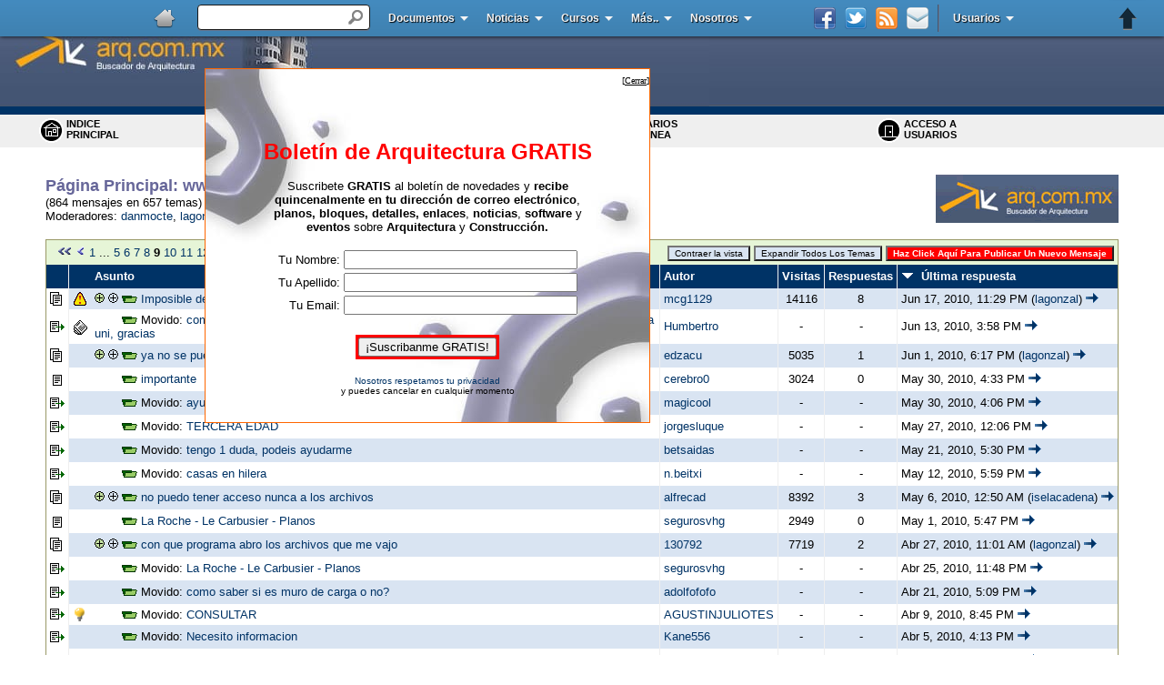

--- FILE ---
content_type: text/html
request_url: https://foro.arq.com.mx/cgi-bin/gforum.cgi?do=forum_view_expandable;forum=2;page=9;sb=post_latest_reply;so=ASC;mh=25;guest=110666827
body_size: 11961
content:

<html>
<head>
<title>Foros de Arquitectura: www.arq.com.mx: Comentarios y Preguntas: P�gina 9</title>
<style type="text/css" media="screen">
<!--
body {
 scrollbar-base-color: #404040;
 scrollbar-arrow-color: #00ff33;
}
a.menu:link,a.menu:visited {
 font-size: 11px;
 color: black;
 text-decoration: none;
 font-family: Verdana, Helvetica, Arial, sans-serif;
 font-weight: 600;
}
a.menu:hover {
 font-size: 11px;
 color: #003366;
 text-decoration: underline;
 font-family: Verdana, Helvetica, Arial, sans-serif;
 font-weight: 600;
}
.submit {
 background-color: #FF0000;
 font-family: Verdana, Arial, Helvetica, sans-serif;
 font-size: 10px;
 color: white;
 font-weight: bold;
}
.button {
 background-color: #d9e4f2;
 color: black;
 font-family: Verdana, Arial, Helvetica, sans-serif;
 font-size: 10px;
}
a:link {
 color: #003366;
 text-decoration: none;
 font-family: Verdana, Helvetica, Arial, sans-serif;
}
a:visited {
 color: #333366;
 text-decoration: none;
 font-family: Verdana, Helvetica, Arial, sans-serif;
}
a:hover {
 color: #3366cc;
 text-decoration: underline;
 font-family: Verdana, Helvetica, Arial, sans-serif;
}
-->
</style>
<script language="Javascript" src="/Boletin2.js" type="d4b605b3dfd2a8cd49a30593-text/javascript"></script>
<script type="d4b605b3dfd2a8cd49a30593-text/javascript">
<!--
function CookieDef(expires,path,domain,secure)
{
 this.secure = secure;
 this.path = path;
 this.domain = domain;
 this.getValue = getCookie;
 this.setValue = setCookie;
 this.expire = deleteCookie;
 if (expires == 0) {
 this.expires = "";
 } else {
 var today_date = new Date();
 var expire_seconds = today_date.getTime() + (expires * 24 * 60 * 60  * 1000);
 today_date.setTime(expire_seconds);
 this.expires = today_date.toGMTString();
 }
}
function getCV(offset) {
 var endstr = document.cookie.indexOf(";", offset);
 if (endstr == -1) endstr = document.cookie.length;
 return unescape(document.cookie.substring(offset, endstr));
}
function getCookie(name) {
 var arg = name + "=";
 var alen = arg.length;
 var clen = document.cookie.length;
 var i = 0;
 while (i <clen) {
 var j = i + alen;
 if (document.cookie.substring(i, j) == arg)
 return getCV(j);
 i = document.cookie.indexOf(" ", i) + 1;
 if (i == 0) break;
 }
 return "";
}
function setCookie(name,value)
{
 document.cookie = name + "=" + escape(value) +
 ((this.expires == "") ? "" : ("; expires=" + this.expires)) +
 ((this.path == "") ? "" : ("; path=" + this.path)) +
 ((this.domain == "") ? "" : ("; domain=" + this.domain)) +
 ((this.secure == true) ? "; secure" : "");
}
function deleteCookie(name) {
 document.cookie = name + "=" + "" + "; expires=Thu,01-Jan-70 00:00:01 GMT";
}
//-->
</script><script type="d4b605b3dfd2a8cd49a30593-text/javascript" src="https://partner.googleadservices.com/gampad/google_service.js">
</script>
<script type="d4b605b3dfd2a8cd49a30593-text/javascript">
GS_googleAddAdSenseService("ca-pub-8520767679968430");
GS_googleEnableAllServices();
</script>
<script type="d4b605b3dfd2a8cd49a30593-text/javascript">
GA_googleAddSlot("ca-pub-8520767679968430", "BA-Portada-Inferior-728x90");
GA_googleAddSlot("ca-pub-8520767679968430", "BA-Portada-IzquierdoMenuCursos-728x90");
GA_googleAddSlot("ca-pub-8520767679968430", "BA-Portada-Medio_Links-336x280");
GA_googleAddSlot("ca-pub-8520767679968430", "BA-Portada-Superior-468x60");
</script>
<script type="d4b605b3dfd2a8cd49a30593-text/javascript">
GA_googleFetchAds();
</script><script type="d4b605b3dfd2a8cd49a30593-text/javascript" src="//images.arq.com.mx/AS3/swfobject.js"></script>
<!-- Start Alexa Certify Javascript -->
<script type="d4b605b3dfd2a8cd49a30593-text/javascript">
_atrk_opts = { atrk_acct:"2iKrh1aMQV00UN", domain:"arq.com.mx",dynamic: true};
(function() { var as = document.createElement('script'); as.type = 'text/javascript'; as.async = true; as.src = "https://d31qbv1cthcecs.cloudfront.net/atrk.js"; var s = document.getElementsByTagName('script')[0];s.parentNode.insertBefore(as, s); })();
</script>
<noscript><img src="https://d5nxst8fruw4z.cloudfront.net/atrk.gif?account=2iKrh1aMQV00UN" style="display:none" height="1" width="1" alt="" /></noscript>
<!-- End Alexa Certify Javascript -->
<link rel="Stylesheet" type="text/css" href="//www.arq.com.mx/images/blue/stickyheader.css" />
<!--[if IE 6]>
<link rel="stylesheet" href="//www.arq.com.mx/images/blue/ie/ie6.css" type="text/css" media="screen" />
<![endif]-->
<script type="d4b605b3dfd2a8cd49a30593-text/javascript" src="//www.arq.com.mx/images/blue/scripts/jquery-1.4.4.min.js"></script>
<script type="d4b605b3dfd2a8cd49a30593-text/javascript" src="//www.arq.com.mx/images/blue/scripts/jquery.stickyheader.js"></script>
<script type="d4b605b3dfd2a8cd49a30593-text/javascript">
 $(document).ready(function(){
 $('#header').stickyheader();
 });
</script>
</head>
<meta http-equiv="Content-Type" content="text/html; charset=iso-8859-1">
<body bgcolor="white" topmargin=0 bottommargin=0 leftmargin=0 rightmargin=0 marginheight=0 marginwidth=0>
<center>
<div id="header"> <!-- BEGIN STICKY HEADER CONTAINER -->
<ul id="menu"> <!-- BEGIN MENU -->
<li><a href="//www.arq.com.mx"><img class="logo" src="//www.arq.com.mx/images/blue/images/Home-32.png" alt="home" /></a> <!-- WEBSITE LOGO -->
</li>
<li class="search">
<form action="//www.arq.com.mx/busqueda.html"> <!-- SEARCH FORM --><input type="hidden" name="cx" value="003083544799881415645:ywoxbvwzama" />
<input type="hidden" name="cof" value="FORID:10" />
<input type="hidden" name="ie" value="ISO-8859-1" />
<input type="text" id="text_search" name="q"/>
<input id="submit_search" type="submit" value=" " />
</form>
</li>
<li><a class="drop" href="//noticias.arq.com.mx">Documentos</a> <!-- 2 COLUMS MENU -->
<div class="column6container dropcontent">
<div class="column2">
<ul class="bluebox">
<li><a href="//documentos.arq.com.mx/Planos_y_Modelos/">Planos</a></li>
<li><a href="//documentos.arq.com.mx/Textos_y_Trabajos/">Textos</a></li>
<li><a href="//documentos.arq.com.mx/Multimedia/">Multimedia</a></li>
<li><a href="//documentos.arq.com.mx/Proyectos_Importantes/">Proyectos Imp</a></li>
<li><a href="//documentos.arq.com.mx/Leyes_y_Reglamentos/">Reglamentos</a></li>
<li><a href="//documentos.arq.com.mx/Bloques_AutoCAD/">Bloqes y Detalles</a></li>
</ul>
</div>
<div class="column2">
<ul class="bluebox">
<li><a href="//documentos.arq.com.mx/Otros/">Otros</a></li>
<li><a href="//documentos.arq.com.mx/Tablas_y_Formularios/">Tablas</a></li>
<li><a href="//documentos.arq.com.mx/Software_y_Aplicaciones/">Software</a></li>
<li><a href="//documentos.arq.com.mx/Diccionario_de_Arquitectura/">Diccionario</a></li>
<li><a href="//documentos.arq.com.mx/editores.html">Selecci�n</a></li>
<li><a href="//documentos.arq.com.mx/Lo_Nuevo/">Lo Nuevo</a></li>
</ul>
</div>
<div class="column2">
<ul class="bluebox">
<li><a href="//documentos.arq.com.mx/Lo_Popular/">Lo Popular</a></li>
<li><a href="//documentos.arq.com.mx/Top10/">Top 10</a></li>
<li><a href="//documentos.arq.com.mx/cgi-bin/add.cgi?">Agregar</a></li>
<li><a href="//documentos.arq.com.mx/cgi-bin/modify.cgi">Modificar</a></li>
<li><a href="//documentos.arq.com.mx/cgi-bin/jump.cgi?Detailed=random">Sorprendanme...</a></li>
</ul>
</div>
</div>
</li>
<li><a class="drop" href="https://noticias.arq.com.mx">Noticias</a>
<div class="column6container dropcontent">
<div class="column2">
<ul class="bluebox">
<li><a href="https://noticias.arq.com.mx/">Portada</a></li>
<li><a href="https://noticias.arq.com.mx/Arquitectura">Arquitectura</a></li>
<li><a href="https://noticias.arq.com.mx/Humor_y_Entretenimiento/">Humor y entr.</a></li>
<li><a href="https://noticias.arq.com.mx/Diseno_Interiores/">Interiores</a></li>
<li><a href="https://noticias.arq.com.mx/CAD_y_3D/">CAD y 3D</a></li>
<li><a href="https://noticias.arq.com.mx/Construccion/">Construcci&oacute;n</a></li>
<li><a href="https://noticias.arq.com.mx/Sustentabilidad_Ecologia_y_Bioclimatica/">Sustentabilidad</a></li>
<li><a href="https://noticias.arq.com.mx/Urbanismo/">Urbanismo</a></li>
<li><a href="https://noticias.arq.com.mx/Diseno_y_Dibujo/">Dise&ntilde;o y Dibujo</a></li>
<li><a href="https://noticias.arq.com.mx/Domotica/">Dom&oacute;tica</a></li>
</ul>
</div>
<div class="column2">
<ul class="bluebox">
<li><a href="https://noticias.arq.com.mx/Restauracion_y_Remodelacion/">Restaura&oacute;n</a></li>
<li><a href="https://noticias.arq.com.mx/Libros_Recomendados/">Libros</a></li>
<li><a href="https://noticias.arq.com.mx/Materiales_de_Construccion/">Materiales</a></li>
<li><a href="https://noticias.arq.com.mx/Inmuebles/">Inmuebles</a></li>
<li><a href="https://noticias.arq.com.mx/Precios_Unitarios/">Precios Unitarios</a></li>
<li><a href="https://noticias.arq.com.mx/Concursos_y_cursos/">Concursos</a></li>
<li><a href="https://noticias.arq.com.mx/Archivo_historico/">Archivo</a></li>
<li><a href="https://noticias.arq.com.mx/Efemerides/">Efemerides</a></li>
<li><a href="https://noticias.arq.com.mx/Arte/">Arte</a></li>
<li><a href="https://noticias.arq.com.mx/Proyectos_y_Obras_Destacadas/">Obras destacadas</a></li>
</ul>
</div>
<div class="column2">
<ul class="bluebox">
<li><a href="https://noticias.arq.com.mx/General/">General</a></li>
<li><a href="https://noticias.arq.com.mx/Premios/">Premios</a></li>
<li><a href="https://noticias.arq.com.mx/Eventos_y_exposiciones/">Eventos</a></li>
<li><a href="https://noticias.arq.com.mx/Proyectos_Estudiantiles/">Estudiantes</a></li>
<li><a href="https://noticias.arq.com.mx/Instalaciones/">Instalaciones</a></li>
<li><a href="https://noticias.arq.com.mx/Lo_Nuevo/">Lo Nuevo</a></li>
<li><a href="https://noticias.arq.com.mx/Lo_Recomendado/">Lo Recomendado</a></li>
<li><a href="https://noticias.arq.com.mx/Top10/">Top 10</a></li>
<li><a href="https://noticias.arq.com.mx/cgi-bin/add.cgi">Publicar Noticia </a></li>
<li><a href="https://noticias.arq.com.mx/cgi-bin/jump.cgi?Detailed=random">Sorprendanme... </a></li>
</ul>
</div>
</div>
</li> <li><a class="drop" href="//cursos.arq.com.mx">Cursos</a> <!-- DROP DOWN MENU -->
<ul class="dropdown">
<li><a href="//cursos.arq.com.mx/AutoCAD/">Curso de AutoCAD</a></li>
<li><a href="//cursos.arq.com.mx/Revit/">Curso de Revit</a></li>
<li><a href="//cursos.arq.com.mx/3D_Studio/">Curso de 3D Studio</a></li>
<li><a href="//cursos.arq.com.mx/CivilCAD/">Curso de CivilCAD</a></li>
<li><a href="//cursos.arq.com.mx/NeoData/">Curso de Neodata</a></li>
<li><a href="//cursos.arq.com.mx/Dise_o/">Curso de Interiores</a></li>
<li><a href="//cursos.arq.com.mx/Croquis_a_mano_alzada/index.html">Curso de Croquis</a></li>
<li><a class="parent" href="//cursos.arq.com.mx">M�s...</a>
</ul>
</li>
<li><a class="drop" href="#">M�s..</a> <!-- DROP DOWN MENU -->
<ul class="dropdown">
<li><a href="//arquiteca.arq.com.mx">Arquiteca</a></li>
<li><a href="//foro.arq.com.mx">Foro de ayuda</a></li>
<li><a href="//enlaces.arq.com.mx">Directorio de p�ginas</a></li>
<li><a href="//servicios.arq.com.mx/Hospedaje_de_Paginas/">Hospedaje de p�ginas</a></li>
<li><a href="//servicios.arq.com.mx/Registro_de_Dominios/">Registro de dominios</a></li>
<li><a target="_blank" href="https://itunes.apple.com/us/app/arquitectura/id478497513?mt=8">App de arquitectura</a></li><li><a target="_blank" href="//noticias.arq.com.mx/cgi-bin/add.cgi?">Publica tu proyecto gratis</a></li><li><a target="_blank" href="//servicios.arq.com.mx/Publicidad/">Publicidad</a></li>
</ul>
</li>
<li><a class="drop" href="//arquiteca.arq.com.mx">Nosotros</a> <!-- MEGA MENU -->
<div class="column12container fullwidthdropcontent">
<div class="column3">
<h2>Sobre Nosotros</h2> <!-- ABOUT -->
<p>
 Ayudando a arquitectos y estudiantes a encontrar informaci�n desde 1998
</p>
<p>
 El Buscador de Arquitectura se dedica a investigar, recopilar y clasificar la informaci�n sobre Arquitectura y Construcci�n disponible en Internet, creando una enorme colecci�n de informaci�n. Los arquitectos, estudiantes y personas interesadas en el tema, puedan encontrar f�cilmente la informaci�n que necesitan para su desarrollo personal, profesional o entretenimiento.
</p>
<a href="//www.arq.com.mx/contactar.html">M�s...</a>
</p>
</div>
<div class="column4">
<h2>Cont�ctarnos</h2>
<P><STRONG>Buscador de Arquitectura , S.A. de C.V.</STRONG><BR>
 Detroit #9 Despacho 704<br>
 Col. Nochebuena<br>
 M&eacute;xico DF. CP 03720<br>
 MEXICO<br>
</P>
<P><strong>Horario</strong>: Lunes a Viernes 9:30 hrs a 17:00 hrs </P>
</BLOCKQUOTE>
<a href="//soporte.arq.com.mx/index.php?_m=tickets&_a=submit">Formulario de contacto aqu�...</a>
<P></P>
</div>
<div class="column1">
<ul class="simple"> <!-- SIMPLE LINKS -->
<li><a href="//soporte.arq.com.mx/index.php?_m=troubleshooter&_a=view">Atenci�n a Clientes</a></li>
<li><a href="//www.arq.com.mx/privacidad.html">Privacidad</a></li>
<li><a href="//www.arq.com.mx/legal.html">Aviso Legal</a></li>
<li><a href="//servicios.arq.com.mx/Publicidad/">Publicidad</a></li>
</ul>
</div>
</div>
</li>
<li class="right"><a class="drop" href="#">Usuarios</a> <!-- SIGN IN MENU ALIGNED RIGHT -->
<ul class="dropdown">
<li><a href="//comunidad.arq.com.mx/cgi-bin/community.cgi?do=user_signup">Registro</a></li>
<li><a href="//comunidad.arq.com.mx/cgi-bin/community.cgi?do=user_profile">Perfil</a></li>
<li><a href="//comunidad.arq.com.mx/cgi-bin/community.cgi">Acceder</a></li>
<li><a href="//comunidad.arq.com.mx/cgi-bin/community.cgi?do=user_logout">Salir</a></li>
<li><a href="//comunidad.arq.com.mx/cgi-bin/community.cgi?do=user_lostpw">Enviar contrase�a</a></li>
</ul>
</li>
<li class="right separator"></li> <!-- SEPARATOR -->
<!-- SOCIAL ICONS -->
<!-- The span is the text appearing on hover, use the tooltip class in the link -->
<li class="right icon"><a class="tooltip" href="//www.arq.com.mx/poperror.php"><img src="//www.arq.com.mx/images/blue/images/email.png" /><span>Bolet�n de Arquitectura</span></a></li>
<li class="right icon"><a target="_blank" class="tooltip" href="//feeds.feedburner.com/ArquitecturaNoticias"><img src="//www.arq.com.mx/images/blue/images/rss.png" /><span>RSS</span></a></li>
<li class="right icon"><a target="_blank" class="tooltip" href="https://twitter.com/arqcommx"><img src="//www.arq.com.mx/images/blue/images/twitter.png" /><span>Twitter</span></a></li>
<li class="right icon"><a target="_blank" class="tooltip" href="https://www.facebook.com/arqmx"><img src="//www.arq.com.mx/images/blue/images/facebook.png" /><span>Facebook</span></a></li>
</ul> <!-- END MENU -->
</div><table width="100%" border="0" cellspacing="0" cellpadding="0">
<tr>
<td width="780" "><table width="780"cellpadding="0" cellspacing="0" border="0">
<tr>
<td width="780"><img src="//images2.arq.com.mx/co-casher-27_r3_c1.jpg" alt="Arquitectura" width="780" height="117"></td>
</tr>
</table></td>
<td width="742" height="117
 " background="//www.arq.com.mx/images/6767b.gif">&nbsp;</td>
</tr>
</table>
<table border="0" cellspacing="0" cellpadding="4" width="100%" bgcolor="#efefef" style="border-bottom:1px solid #efefef">
<tr bgcolor="#003366">
<td colspan="5" height="3">
<img src="https://images.arq.com.mx/foro/clear_shim.gif" height="1" width="10"><br>
</td>
</tr>
<tr>
<td height="34" width="3%">&nbsp;
</td>
<td width="24%">
<font face="Verdana,Arial,Helvetica" size=2 color="black">
<a href="gforum.cgi?guest=275870418" class="menu">
<img src="https://images.arq.com.mx/foro/home.gif" border="0" align="left" alt="Indice Principal" height="27" width="27">
 INDICE<BR> PRINCIPAL
</a>
</font>
</td>
<td width="24%">
<font face="Verdana,Arial,Helvetica" size=2 color="black">
<a href="gforum.cgi?do=search;guest=275870418" class="menu">
<img src="https://images.arq.com.mx/foro/search.gif" border="0" align="left" alt="BUSCAR" height="27" width="27">
 BUSCAR<br>MENSAJES
</a>
</font>
</td>
<td width="24%">
<font face="Verdana,Arial,Helvetica" size=2 color="black">
<a href="gforum.cgi?do=whos_online;guest=275870418" class="menu">
<img src="https://images.arq.com.mx/foro/who.gif" border="0" align="left" alt="USUARIOS EN LINEA" height="27" width="27">
 USUARIOS <br>EN LINEA
</a>
</font>
</td>
<td width="25%">
<font face="Verdana,Arial,Helvetica" size=2 color="black">
<a href="gforum.cgi?do=login;guest=275870418" class="menu">
<img src="https://images.arq.com.mx/foro/door.gif" border="0" align="left" alt="Log in" height="27" width="27">
 ACCESO A<br>
 USUARIOS</a>
</font>
</td>
</tr>
</table>
<table width="100%" border="0" cellspacing="5">
<tr>
<td width="50">&nbsp;</td>
<td><script type="d4b605b3dfd2a8cd49a30593-text/javascript"><!--
google_ad_client = "pub-8520767679968430";
google_alternate_ad_url = "//www.arq.com.mx/banners/72815.html";
google_ad_width = 728;
google_ad_height = 15;
google_ad_format = "728x15_0ads_al_s";
google_ad_channel ="2930083120";
google_color_border = "FFFFFF";
google_color_bg = "FFFFFF";
google_color_link = "CC0000";
google_color_url = "000000";
google_color_text = "000000";
//--></script>
<script type="d4b605b3dfd2a8cd49a30593-text/javascript" src="//pagead2.googlesyndication.com/pagead/show_ads.js">
</script>
</td>
</tr>
</table><!-- ca-pub-8520767679968430/BA-Portada-Superior-468x60 -->
<div align="center"><script type="d4b605b3dfd2a8cd49a30593-text/javascript">
GA_googleFillSlot("BA-Portada-Superior-468x60");
</script></div>
<style type="text/css">
<!--
#Layer1 {
	position:absolute;
	width:200px;
	height:115px;
	z-index:1;
	overflow: hidden;
	visibility: hidden;
}
-->
</style>
<div id="Layer1">
<form action="//pop3.arq.com.mx/cgi-bin/arp3/arp3-formcapture.pl" method="post" name="" target="_blank">
<table width="80%" cellspacing="0" cellpadding="5">
<tr>
<td><table width="100%"  border="0" cellspacing="0" cellpadding="0">
<tr>
<td><img src="//images.arq.com.mx/tac.gif" width="33" height="32" style="margin-right:5px;"></td>
<td><span class="titulo style1"><b>&iexcl;Mantente Informado(a)!</b></span></td>
</tr>
</table>
<p>Recibe <b>GRATIS una suscripci&oacute;n</b> al "Bolet&iacute;n de Arquitectura" con decenas de <b>&iexcl;noticias, eventos, links de inter&eacute;s y archivos!</b> </p>
<p> Recibir&aacute;s una copia directamente en tu buz&oacute;n de correo quincenalmente.<b> Completamente &iexcl;GRATIS!</b> </p></td>
</tr>
<tr>
<td> Nombre::<br>
<input name="first_name" type="text" class="input1">
</td>
</tr>
<tr>
<td> Apellidos:<br>
<input name="last_name" type="text" class="input1" id="last_name">
</td>
</tr>
<tr>
<td> Correo Electr&oacute;nico:<br>
<input name="email" type="text" class="input1">
</td>
</tr>
<tr>
<td align="center"><input type="submit" value="Suscr&iacute;banme" name="submit">
<input type="hidden" name="tracking_tag" value="trap">
<input type="hidden" name="id" value="4">
<input type="hidden" name="first_name_man" value="1">
<input type="hidden" name="last_name_man" value="1">
</td>
</tr>
</table>
</form></div>
<!-- Start Kampyle Css -->
<link rel="stylesheet" type="text/css" media="screen" href="//cf.kampyle.com/k_button.css" />
<!-- End Kampyle Css -->
<!--Start Kampyle Exit-Popup Code-->
<script type="d4b605b3dfd2a8cd49a30593-text/javascript">
var k_push_vars = {
 "display_after_on_page": 90,
 "display_after": 0,
	"view_percentage": 100,
	"popup_font_color": "#000000",
	"popup_background": "#ffffff",
	"popup_separator": "#D4E2F0",
	"header": "Su opini�n nos importa!",
	"question": "Estar�a usted dispuesto a darnos un corto (1 minuto) comentario?",
	"footer": "Gracias por ayudarnos a mejorar nuestro sitio web",
	"remind": "",
	"remind_font_color": "#3882C3",
	"yes": "S�",
	"no": "Non",
	"text_direction": "ltr",
	"images_dir": "//cf.kampyle.com/",
	"yes_background": "#76AC78",
	"no_background": "#8D9B86",
	"site_code": 4942004
}
</script>
<!--End Kampyle Exit-Popup Code-->
<table border=0 width="100%" cellpadding=0 cellspacing=0><tr><td width=50><img src="https://images.arq.com.mx/foro/clear_shim.gif" height=1 width=50></td><td width="100%"><table border=0 width="100%" cellpadding=0 cellspacing=0>
<form method="get" action="gforum.cgi">
<input type="hidden" name="guest" value="275870418" />
<tr>
<td align="left" valign="bottom" colspan="2">
<font face="Verdana,Arial,Helvetica" size=4 color="#666699"><b>
<a href="gforum.cgi?guest=275870418"><font face="Verdana,Arial,Helvetica" size=4 color="#666699"><b>P�gina Principal</b></font></a>:
<a href="gforum.cgi?guest=275870418;category=1"><font face="Verdana,Arial,Helvetica" size=4 color="#666699"><b>www.arq.com.mx</b></font></a>:
	Comentarios y Preguntas
	: P�gina 9
</b></font>
<font face="Verdana,Arial,Helvetica" size=2 color="black">
<br>(864 mensajes en 657 temas)
<br>Moderadores:
<a href="gforum.cgi?username=danmocte;guest=275870418">danmocte</a>,
<a href="gforum.cgi?username=lagonzal;guest=275870418">lagonzal</a>
</font>
</td>
<td>
<a href="//www.arq.com.mx/"><img src="https://images.arq.com.mx/foro/LOGO_1107543574.gif" border="0" align="right"></a>
</td>
</tr>
<tr>
<td colspan="3"><br>
<table style="border:1px solid #999966" width=100% cellpadding=4 cellspacing=0 bgcolor="#d9e4f2">
<tr bgcolor="#E6F5D7">
<td align="left" colspan="3">
<font face="Verdana,Arial,Helvetica" size=2 color="black">&nbsp;
<a href="gforum.cgi?do=forum_view_expandable;forum=2;page=1;sb=post_latest_reply;so=ASC;mh=25;guest=275870418"><img src="https://images.arq.com.mx/foro/first.gif" border="0" width="17" height="11" alt="First page"></a>
<a href="gforum.cgi?do=forum_view_expandable;forum=2;page=8;sb=post_latest_reply;so=ASC;mh=25;guest=275870418"><img src="https://images.arq.com.mx/foro/prev.gif" border="0" width="10" height="11" alt="Previous page"></a>
<a href="gforum.cgi?do=forum_view_expandable;forum=2;page=1;sb=post_latest_reply;so=ASC;mh=25;guest=275870418">1</a>
... <a href="gforum.cgi?do=forum_view_expandable;forum=2;page=5;sb=post_latest_reply;so=ASC;mh=25;guest=275870418">5</a>
<a href="gforum.cgi?do=forum_view_expandable;forum=2;page=6;sb=post_latest_reply;so=ASC;mh=25;guest=275870418">6</a>
<a href="gforum.cgi?do=forum_view_expandable;forum=2;page=7;sb=post_latest_reply;so=ASC;mh=25;guest=275870418">7</a>
<a href="gforum.cgi?do=forum_view_expandable;forum=2;page=8;sb=post_latest_reply;so=ASC;mh=25;guest=275870418">8</a>
<b>9</b>
<a href="gforum.cgi?do=forum_view_expandable;forum=2;page=10;sb=post_latest_reply;so=ASC;mh=25;guest=275870418">10</a>
<a href="gforum.cgi?do=forum_view_expandable;forum=2;page=11;sb=post_latest_reply;so=ASC;mh=25;guest=275870418">11</a>
<a href="gforum.cgi?do=forum_view_expandable;forum=2;page=12;sb=post_latest_reply;so=ASC;mh=25;guest=275870418">12</a>
<a href="gforum.cgi?do=forum_view_expandable;forum=2;page=13;sb=post_latest_reply;so=ASC;mh=25;guest=275870418">13</a>
... <a href="gforum.cgi?do=forum_view_expandable;forum=2;page=27;sb=post_latest_reply;so=ASC;mh=25;guest=275870418">27</a>
<a href="gforum.cgi?do=forum_view_expandable;forum=2;page=10;sb=post_latest_reply;so=ASC;mh=25;guest=275870418"><img src="https://images.arq.com.mx/foro/next.gif" border="0" width="10" height="11" alt="Next page"></a>
<a href="gforum.cgi?do=forum_view_expandable;forum=2;page=27;sb=post_latest_reply;so=ASC;mh=25;guest=275870418"><img src="https://images.arq.com.mx/foro/last.gif" border="0" width="17" height="11" alt="Last page"></a>
</font>
</td>
<td align="right" colspan="4"><nobr>
<input type="submit" name="do=forum_view_collapsed;forum=2;sb=post_latest_reply;so=ASC;mh=25;page=9;" value="Contraer la vista" class="button">
<input type="submit" name="do=forum_view_expanded;forum=2;sb=post_latest_reply;so=ASC;mh=25;page=9;" value="Expandir Todos Los Temas" class="button">
<input type="submit" name="do=post_write;forum=2" value="Haz Click Aqu� Para Publicar Un Nuevo Mensaje" class="submit">
</nobr></td>
</tr>
<tr bgcolor="#003366">
<td style="border-right:1px solid #efefef" width="50">&nbsp;</td>
<td width="1%">&nbsp;
</td>
<td style="border-right:1px solid #efefef" width="100%">
<a href="gforum.cgi?do=forum_view_expandable;forum=2;sb=post_subject;so=ASC;page=9;mh=25;guest=275870418">
<font face="Verdana,Arial,Helvetica" size=2 color="white"><b>
<b>Asunto</b>
</b></font>
</a>
</td>
<td style="border-right:1px solid #efefef" width="125">
<a href="gforum.cgi?do=forum_view_expandable;forum=2;sb=post_username;so=ASC;page=9;mh=25;guest=275870418">
<font face="Verdana,Arial,Helvetica" size=2 color="white"><b>
<b>Autor</b>
</b></font>
</a>
</td>
<td style="border-right:1px solid #efefef" width="65">
<font face="Verdana,Arial,Helvetica" size=2 color="white"><b>
<b>Visitas</b>
</b></font>
</td>
<td style="border-right:1px solid #efefef" width="65">
<a href="gforum.cgi?do=forum_view_expandable;forum=2;sb=post_replies;so=DESC;page=9;mh=25;guest=275870418">
<font face="Verdana,Arial,Helvetica" size=2 color="white"><b>
<nobr><b>Respuestas</b><nobr>
</b></font>
</a>
</td>
<td width="175">
<a href="gforum.cgi?do=forum_view_expandable;forum=2;sb=post_latest_reply;so=DESC;page=9;mh=25;guest=275870418">
<font face="Verdana,Arial,Helvetica" size=2 color="white"><b>
<nobr><img src="https://images.arq.com.mx/foro/down.gif" border="0" alt="Sentido del orden" width="14" height="11">&nbsp; <b>�ltima respuesta</b></nobr>
</b></font>
</a>
</td>
</tr>
<tr bgcolor="#d9e4f2">
<td align="left" bgcolor="white" style="border-right:1px solid #efefef">
<nobr><img src="https://images.arq.com.mx/foro/with_replies.gif" alt="Post with replies" title="Post with replies" border="0" width="13" height="15"></nobr>
</td>
<td>
<img src="https://images.arq.com.mx/foro/important.gif" border="0">
</td>
<td style="border-right:1px solid #efefef">
<font face="Verdana,Arial,Helvetica" size=2 color="black">
<a href="gforum.cgi?do=forum_view_expandable;forum=2;expand_thread=19025;so=ASC;sb=post_latest_reply;mh=25;page=9;guest=275870418"><img
 src="https://images.arq.com.mx/foro/expand_all.gif" width="11" height="11" border="0" alt="Expand entire thread"></a>
<a href="gforum.cgi?do=forum_view_expandable;forum=2;expand=19025;so=ASC;sb=post_latest_reply;mh=25;page=9;guest=275870418"><img
 src="https://images.arq.com.mx/foro/expand.gif" width="11" height="11" border="0" alt="Expandir"></a>
<img src="https://images.arq.com.mx/foro/start_post.gif" border="0" width="17" height="8" alt="Mensaje raiz">
<a href="gforum.cgi?post=19025;sb=post_latest_reply;so=ASC;forum_view=forum_view_expandable;guest=275870418">
 Imposible descargar</a>
</font>
</td>
<td style="border-right:1px solid #efefef">
<font face="Verdana,Arial,Helvetica" size=2 color="black">
<a href="gforum.cgi?username=mcg1129;guest=275870418">mcg1129</a>
</font>
</td>
<td align="center" style="border-right:1px solid #efefef">
<font face="Verdana,Arial,Helvetica" size=2 color="black">
 14116
</font>
</td>
<td align="center" style="border-right:1px solid #efefef">
<font face="Verdana,Arial,Helvetica" size=2 color="black">
 8
</font>
</td>
<td>
<font face="Verdana,Arial,Helvetica" size=2 color="black">
<nobr>
Jun&nbsp;17,&nbsp;2010,&nbsp;11:29&nbsp;PM&nbsp;(<a href="gforum.cgi?username=lagonzal;guest=275870418">lagonzal</a>)&nbsp;<a href="gforum.cgi?post=19025;sb=post_latest_reply;so=ASC;forum_view=forum_view_expandable;page=last;guest=275870418#last"><img src="https://images.arq.com.mx/foro/jump_last.gif" width="14" height="11" border="0" alt="Brincar al �ltimo mensaje del tema"></a>
</nobr>
</font>
</td>
</tr>
<tr bgcolor="white">
<td align="left" bgcolor="white" style="border-right:1px solid #efefef">
<img src="https://images.arq.com.mx/foro/post_moved.gif" alt="Mensaje movido">
</td>
<td>
<img src="https://images.arq.com.mx/foro/news.gif" border="0">
</td>
<td style="border-right:1px solid #efefef">
<font face="Verdana,Arial,Helvetica" size=2 color="black">
<img src="https://images.arq.com.mx/foro/clear_shim.gif" width="11" height="11" border="0">
<img src="https://images.arq.com.mx/foro/clear_shim.gif" width="11" height="11" border="0">
<img src="https://images.arq.com.mx/foro/start_post.gif" border="0" width="17" height="8" alt="Mensaje raiz">
Movido:
<a href="gforum.cgi?post=19221;sb=post_latest_reply;so=ASC;forum_view=forum_view_expandable;guest=275870418">
 como se llama el arq que hizo la iglesia frente a perisur en el df? es para un trabajo de la uni, gracias</a>
</font>
</td>
<td style="border-right:1px solid #efefef">
<font face="Verdana,Arial,Helvetica" size=2 color="black">
<a href="gforum.cgi?username=Humbertro;guest=275870418">Humbertro</a>
</font>
</td>
<td align="center" style="border-right:1px solid #efefef">
<font face="Verdana,Arial,Helvetica" size=2 color="black">
 -
</font>
</td>
<td align="center" style="border-right:1px solid #efefef">
<font face="Verdana,Arial,Helvetica" size=2 color="black">
 -
</font>
</td>
<td>
<font face="Verdana,Arial,Helvetica" size=2 color="black">
<nobr>
Jun&nbsp;13,&nbsp;2010,&nbsp;3:58&nbsp;PM&nbsp;<a href="gforum.cgi?post=19221;sb=post_latest_reply;so=ASC;forum_view=forum_view_expandable;page=last;guest=275870418#last"><img src="https://images.arq.com.mx/foro/jump_last.gif" width="14" height="11" border="0" alt="Brincar al �ltimo mensaje del tema"></a>
</nobr>
</font>
</td>
</tr>
<tr bgcolor="#d9e4f2">
<td align="left" bgcolor="white" style="border-right:1px solid #efefef">
<nobr><img src="https://images.arq.com.mx/foro/with_replies.gif" alt="Post with replies" title="Post with replies" border="0" width="13" height="15"></nobr>
</td>
<td>
 &nbsp;
</td>
<td style="border-right:1px solid #efefef">
<font face="Verdana,Arial,Helvetica" size=2 color="black">
<a href="gforum.cgi?do=forum_view_expandable;forum=2;expand_thread=19115;so=ASC;sb=post_latest_reply;mh=25;page=9;guest=275870418"><img
 src="https://images.arq.com.mx/foro/expand_all.gif" width="11" height="11" border="0" alt="Expand entire thread"></a>
<a href="gforum.cgi?do=forum_view_expandable;forum=2;expand=19115;so=ASC;sb=post_latest_reply;mh=25;page=9;guest=275870418"><img
 src="https://images.arq.com.mx/foro/expand.gif" width="11" height="11" border="0" alt="Expandir"></a>
<img src="https://images.arq.com.mx/foro/start_post.gif" border="0" width="17" height="8" alt="Mensaje raiz">
<a href="gforum.cgi?post=19115;sb=post_latest_reply;so=ASC;forum_view=forum_view_expandable;guest=275870418">
 ya no se puede descargar</a>
</font>
</td>
<td style="border-right:1px solid #efefef">
<font face="Verdana,Arial,Helvetica" size=2 color="black">
<a href="gforum.cgi?username=edzacu;guest=275870418">edzacu</a>
</font>
</td>
<td align="center" style="border-right:1px solid #efefef">
<font face="Verdana,Arial,Helvetica" size=2 color="black">
 5035
</font>
</td>
<td align="center" style="border-right:1px solid #efefef">
<font face="Verdana,Arial,Helvetica" size=2 color="black">
 1
</font>
</td>
<td>
<font face="Verdana,Arial,Helvetica" size=2 color="black">
<nobr>
Jun&nbsp;1,&nbsp;2010,&nbsp;6:17&nbsp;PM&nbsp;(<a href="gforum.cgi?username=lagonzal;guest=275870418">lagonzal</a>)&nbsp;<a href="gforum.cgi?post=19115;sb=post_latest_reply;so=ASC;forum_view=forum_view_expandable;page=last;guest=275870418#last"><img src="https://images.arq.com.mx/foro/jump_last.gif" width="14" height="11" border="0" alt="Brincar al �ltimo mensaje del tema"></a>
</nobr>
</font>
</td>
</tr>
<tr bgcolor="white">
<td align="left" bgcolor="white" style="border-right:1px solid #efefef">
<nobr><img src="https://images.arq.com.mx/foro/no_replies.gif" alt="Post" title="Post" border="0" width="13" height="15"></nobr>
</td>
<td>
 &nbsp;
</td>
<td style="border-right:1px solid #efefef">
<font face="Verdana,Arial,Helvetica" size=2 color="black">
<img src="https://images.arq.com.mx/foro/clear_shim.gif" width="11" height="11" border="0">
<img src="https://images.arq.com.mx/foro/clear_shim.gif" width="11" height="11" border="0">
<img src="https://images.arq.com.mx/foro/start_post.gif" border="0" width="17" height="8" alt="Mensaje raiz">
<a href="gforum.cgi?post=19150;sb=post_latest_reply;so=ASC;forum_view=forum_view_expandable;guest=275870418">
 importante</a>
</font>
</td>
<td style="border-right:1px solid #efefef">
<font face="Verdana,Arial,Helvetica" size=2 color="black">
<a href="gforum.cgi?username=cerebro0;guest=275870418">cerebro0</a>
</font>
</td>
<td align="center" style="border-right:1px solid #efefef">
<font face="Verdana,Arial,Helvetica" size=2 color="black">
 3024
</font>
</td>
<td align="center" style="border-right:1px solid #efefef">
<font face="Verdana,Arial,Helvetica" size=2 color="black">
 0
</font>
</td>
<td>
<font face="Verdana,Arial,Helvetica" size=2 color="black">
<nobr>
May&nbsp;30,&nbsp;2010,&nbsp;4:33&nbsp;PM&nbsp;<a href="gforum.cgi?post=19150;sb=post_latest_reply;so=ASC;forum_view=forum_view_expandable;page=last;guest=275870418#last"><img src="https://images.arq.com.mx/foro/jump_last.gif" width="14" height="11" border="0" alt="Brincar al �ltimo mensaje del tema"></a>
</nobr>
</font>
</td>
</tr>
<tr bgcolor="#d9e4f2">
<td align="left" bgcolor="white" style="border-right:1px solid #efefef">
<img src="https://images.arq.com.mx/foro/post_moved.gif" alt="Mensaje movido">
</td>
<td>
 &nbsp;
</td>
<td style="border-right:1px solid #efefef">
<font face="Verdana,Arial,Helvetica" size=2 color="black">
<img src="https://images.arq.com.mx/foro/clear_shim.gif" width="11" height="11" border="0">
<img src="https://images.arq.com.mx/foro/clear_shim.gif" width="11" height="11" border="0">
<img src="https://images.arq.com.mx/foro/start_post.gif" border="0" width="17" height="8" alt="Mensaje raiz">
Movido:
<a href="gforum.cgi?post=19131;sb=post_latest_reply;so=ASC;forum_view=forum_view_expandable;guest=275870418">
 ayuda sobre elevadores</a>
</font>
</td>
<td style="border-right:1px solid #efefef">
<font face="Verdana,Arial,Helvetica" size=2 color="black">
<a href="gforum.cgi?username=magicool;guest=275870418">magicool</a>
</font>
</td>
<td align="center" style="border-right:1px solid #efefef">
<font face="Verdana,Arial,Helvetica" size=2 color="black">
 -
</font>
</td>
<td align="center" style="border-right:1px solid #efefef">
<font face="Verdana,Arial,Helvetica" size=2 color="black">
 -
</font>
</td>
<td>
<font face="Verdana,Arial,Helvetica" size=2 color="black">
<nobr>
May&nbsp;30,&nbsp;2010,&nbsp;4:06&nbsp;PM&nbsp;<a href="gforum.cgi?post=19131;sb=post_latest_reply;so=ASC;forum_view=forum_view_expandable;page=last;guest=275870418#last"><img src="https://images.arq.com.mx/foro/jump_last.gif" width="14" height="11" border="0" alt="Brincar al �ltimo mensaje del tema"></a>
</nobr>
</font>
</td>
</tr>
<tr bgcolor="white">
<td align="left" bgcolor="white" style="border-right:1px solid #efefef">
<img src="https://images.arq.com.mx/foro/post_moved.gif" alt="Mensaje movido">
</td>
<td>
 &nbsp;
</td>
<td style="border-right:1px solid #efefef">
<font face="Verdana,Arial,Helvetica" size=2 color="black">
<img src="https://images.arq.com.mx/foro/clear_shim.gif" width="11" height="11" border="0">
<img src="https://images.arq.com.mx/foro/clear_shim.gif" width="11" height="11" border="0">
<img src="https://images.arq.com.mx/foro/start_post.gif" border="0" width="17" height="8" alt="Mensaje raiz">
Movido:
<a href="gforum.cgi?post=19144;sb=post_latest_reply;so=ASC;forum_view=forum_view_expandable;guest=275870418">
 TERCERA EDAD</a>
</font>
</td>
<td style="border-right:1px solid #efefef">
<font face="Verdana,Arial,Helvetica" size=2 color="black">
<a href="gforum.cgi?username=jorgesluque;guest=275870418">jorgesluque</a>
</font>
</td>
<td align="center" style="border-right:1px solid #efefef">
<font face="Verdana,Arial,Helvetica" size=2 color="black">
 -
</font>
</td>
<td align="center" style="border-right:1px solid #efefef">
<font face="Verdana,Arial,Helvetica" size=2 color="black">
 -
</font>
</td>
<td>
<font face="Verdana,Arial,Helvetica" size=2 color="black">
<nobr>
May&nbsp;27,&nbsp;2010,&nbsp;12:06&nbsp;PM&nbsp;<a href="gforum.cgi?post=19144;sb=post_latest_reply;so=ASC;forum_view=forum_view_expandable;page=last;guest=275870418#last"><img src="https://images.arq.com.mx/foro/jump_last.gif" width="14" height="11" border="0" alt="Brincar al �ltimo mensaje del tema"></a>
</nobr>
</font>
</td>
</tr>
<tr bgcolor="#d9e4f2">
<td align="left" bgcolor="white" style="border-right:1px solid #efefef">
<img src="https://images.arq.com.mx/foro/post_moved.gif" alt="Mensaje movido">
</td>
<td>
 &nbsp;
</td>
<td style="border-right:1px solid #efefef">
<font face="Verdana,Arial,Helvetica" size=2 color="black">
<img src="https://images.arq.com.mx/foro/clear_shim.gif" width="11" height="11" border="0">
<img src="https://images.arq.com.mx/foro/clear_shim.gif" width="11" height="11" border="0">
<img src="https://images.arq.com.mx/foro/start_post.gif" border="0" width="17" height="8" alt="Mensaje raiz">
Movido:
<a href="gforum.cgi?post=19130;sb=post_latest_reply;so=ASC;forum_view=forum_view_expandable;guest=275870418">
 tengo 1 duda, podeis ayudarme</a>
</font>
</td>
<td style="border-right:1px solid #efefef">
<font face="Verdana,Arial,Helvetica" size=2 color="black">
<a href="gforum.cgi?username=betsaidas;guest=275870418">betsaidas</a>
</font>
</td>
<td align="center" style="border-right:1px solid #efefef">
<font face="Verdana,Arial,Helvetica" size=2 color="black">
 -
</font>
</td>
<td align="center" style="border-right:1px solid #efefef">
<font face="Verdana,Arial,Helvetica" size=2 color="black">
 -
</font>
</td>
<td>
<font face="Verdana,Arial,Helvetica" size=2 color="black">
<nobr>
May&nbsp;21,&nbsp;2010,&nbsp;5:30&nbsp;PM&nbsp;<a href="gforum.cgi?post=19130;sb=post_latest_reply;so=ASC;forum_view=forum_view_expandable;page=last;guest=275870418#last"><img src="https://images.arq.com.mx/foro/jump_last.gif" width="14" height="11" border="0" alt="Brincar al �ltimo mensaje del tema"></a>
</nobr>
</font>
</td>
</tr>
<tr bgcolor="white">
<td align="left" bgcolor="white" style="border-right:1px solid #efefef">
<img src="https://images.arq.com.mx/foro/post_moved.gif" alt="Mensaje movido">
</td>
<td>
 &nbsp;
</td>
<td style="border-right:1px solid #efefef">
<font face="Verdana,Arial,Helvetica" size=2 color="black">
<img src="https://images.arq.com.mx/foro/clear_shim.gif" width="11" height="11" border="0">
<img src="https://images.arq.com.mx/foro/clear_shim.gif" width="11" height="11" border="0">
<img src="https://images.arq.com.mx/foro/start_post.gif" border="0" width="17" height="8" alt="Mensaje raiz">
Movido:
<a href="gforum.cgi?post=19100;sb=post_latest_reply;so=ASC;forum_view=forum_view_expandable;guest=275870418">
 casas en hilera</a>
</font>
</td>
<td style="border-right:1px solid #efefef">
<font face="Verdana,Arial,Helvetica" size=2 color="black">
<a href="gforum.cgi?username=n.beitxi;guest=275870418">n.beitxi</a>
</font>
</td>
<td align="center" style="border-right:1px solid #efefef">
<font face="Verdana,Arial,Helvetica" size=2 color="black">
 -
</font>
</td>
<td align="center" style="border-right:1px solid #efefef">
<font face="Verdana,Arial,Helvetica" size=2 color="black">
 -
</font>
</td>
<td>
<font face="Verdana,Arial,Helvetica" size=2 color="black">
<nobr>
May&nbsp;12,&nbsp;2010,&nbsp;5:59&nbsp;PM&nbsp;<a href="gforum.cgi?post=19100;sb=post_latest_reply;so=ASC;forum_view=forum_view_expandable;page=last;guest=275870418#last"><img src="https://images.arq.com.mx/foro/jump_last.gif" width="14" height="11" border="0" alt="Brincar al �ltimo mensaje del tema"></a>
</nobr>
</font>
</td>
</tr>
<tr bgcolor="#d9e4f2">
<td align="left" bgcolor="white" style="border-right:1px solid #efefef">
<nobr><img src="https://images.arq.com.mx/foro/with_replies.gif" alt="Post with replies" title="Post with replies" border="0" width="13" height="15"></nobr>
</td>
<td>
 &nbsp;
</td>
<td style="border-right:1px solid #efefef">
<font face="Verdana,Arial,Helvetica" size=2 color="black">
<a href="gforum.cgi?do=forum_view_expandable;forum=2;expand_thread=1202;so=ASC;sb=post_latest_reply;mh=25;page=9;guest=275870418"><img
 src="https://images.arq.com.mx/foro/expand_all.gif" width="11" height="11" border="0" alt="Expand entire thread"></a>
<a href="gforum.cgi?do=forum_view_expandable;forum=2;expand=1202;so=ASC;sb=post_latest_reply;mh=25;page=9;guest=275870418"><img
 src="https://images.arq.com.mx/foro/expand.gif" width="11" height="11" border="0" alt="Expandir"></a>
<img src="https://images.arq.com.mx/foro/start_post.gif" border="0" width="17" height="8" alt="Mensaje raiz">
<a href="gforum.cgi?post=1202;sb=post_latest_reply;so=ASC;forum_view=forum_view_expandable;guest=275870418">
 no puedo tener acceso nunca a los archivos</a>
</font>
</td>
<td style="border-right:1px solid #efefef">
<font face="Verdana,Arial,Helvetica" size=2 color="black">
<a href="gforum.cgi?username=alfrecad;guest=275870418">alfrecad</a>
</font>
</td>
<td align="center" style="border-right:1px solid #efefef">
<font face="Verdana,Arial,Helvetica" size=2 color="black">
 8392
</font>
</td>
<td align="center" style="border-right:1px solid #efefef">
<font face="Verdana,Arial,Helvetica" size=2 color="black">
 3
</font>
</td>
<td>
<font face="Verdana,Arial,Helvetica" size=2 color="black">
<nobr>
May&nbsp;6,&nbsp;2010,&nbsp;12:50&nbsp;AM&nbsp;(<a href="gforum.cgi?username=iselacadena;guest=275870418">iselacadena</a>)&nbsp;<a href="gforum.cgi?post=1202;sb=post_latest_reply;so=ASC;forum_view=forum_view_expandable;page=last;guest=275870418#last"><img src="https://images.arq.com.mx/foro/jump_last.gif" width="14" height="11" border="0" alt="Brincar al �ltimo mensaje del tema"></a>
</nobr>
</font>
</td>
</tr>
<tr bgcolor="white">
<td align="left" bgcolor="white" style="border-right:1px solid #efefef">
<nobr><img src="https://images.arq.com.mx/foro/no_replies.gif" alt="Post" title="Post" border="0" width="13" height="15"></nobr>
</td>
<td>
 &nbsp;
</td>
<td style="border-right:1px solid #efefef">
<font face="Verdana,Arial,Helvetica" size=2 color="black">
<img src="https://images.arq.com.mx/foro/clear_shim.gif" width="11" height="11" border="0">
<img src="https://images.arq.com.mx/foro/clear_shim.gif" width="11" height="11" border="0">
<img src="https://images.arq.com.mx/foro/start_post.gif" border="0" width="17" height="8" alt="Mensaje raiz">
<a href="gforum.cgi?post=19034;sb=post_latest_reply;so=ASC;forum_view=forum_view_expandable;guest=275870418">
 La Roche - Le Carbusier - Planos</a>
</font>
</td>
<td style="border-right:1px solid #efefef">
<font face="Verdana,Arial,Helvetica" size=2 color="black">
<a href="gforum.cgi?username=segurosvhg;guest=275870418">segurosvhg</a>
</font>
</td>
<td align="center" style="border-right:1px solid #efefef">
<font face="Verdana,Arial,Helvetica" size=2 color="black">
 2949
</font>
</td>
<td align="center" style="border-right:1px solid #efefef">
<font face="Verdana,Arial,Helvetica" size=2 color="black">
 0
</font>
</td>
<td>
<font face="Verdana,Arial,Helvetica" size=2 color="black">
<nobr>
May&nbsp;1,&nbsp;2010,&nbsp;5:47&nbsp;PM&nbsp;<a href="gforum.cgi?post=19034;sb=post_latest_reply;so=ASC;forum_view=forum_view_expandable;page=last;guest=275870418#last"><img src="https://images.arq.com.mx/foro/jump_last.gif" width="14" height="11" border="0" alt="Brincar al �ltimo mensaje del tema"></a>
</nobr>
</font>
</td>
</tr>
<tr bgcolor="#d9e4f2">
<td align="left" bgcolor="white" style="border-right:1px solid #efefef">
<nobr><img src="https://images.arq.com.mx/foro/with_replies.gif" alt="Post with replies" title="Post with replies" border="0" width="13" height="15"></nobr>
</td>
<td>
 &nbsp;
</td>
<td style="border-right:1px solid #efefef">
<font face="Verdana,Arial,Helvetica" size=2 color="black">
<a href="gforum.cgi?do=forum_view_expandable;forum=2;expand_thread=18990;so=ASC;sb=post_latest_reply;mh=25;page=9;guest=275870418"><img
 src="https://images.arq.com.mx/foro/expand_all.gif" width="11" height="11" border="0" alt="Expand entire thread"></a>
<a href="gforum.cgi?do=forum_view_expandable;forum=2;expand=18990;so=ASC;sb=post_latest_reply;mh=25;page=9;guest=275870418"><img
 src="https://images.arq.com.mx/foro/expand.gif" width="11" height="11" border="0" alt="Expandir"></a>
<img src="https://images.arq.com.mx/foro/start_post.gif" border="0" width="17" height="8" alt="Mensaje raiz">
<a href="gforum.cgi?post=18990;sb=post_latest_reply;so=ASC;forum_view=forum_view_expandable;guest=275870418">
 con que programa abro los archivos que me vajo</a>
</font>
</td>
<td style="border-right:1px solid #efefef">
<font face="Verdana,Arial,Helvetica" size=2 color="black">
<a href="gforum.cgi?username=130792;guest=275870418">130792</a>
</font>
</td>
<td align="center" style="border-right:1px solid #efefef">
<font face="Verdana,Arial,Helvetica" size=2 color="black">
 7719
</font>
</td>
<td align="center" style="border-right:1px solid #efefef">
<font face="Verdana,Arial,Helvetica" size=2 color="black">
 2
</font>
</td>
<td>
<font face="Verdana,Arial,Helvetica" size=2 color="black">
<nobr>
Abr&nbsp;27,&nbsp;2010,&nbsp;11:01&nbsp;AM&nbsp;(<a href="gforum.cgi?username=lagonzal;guest=275870418">lagonzal</a>)&nbsp;<a href="gforum.cgi?post=18990;sb=post_latest_reply;so=ASC;forum_view=forum_view_expandable;page=last;guest=275870418#last"><img src="https://images.arq.com.mx/foro/jump_last.gif" width="14" height="11" border="0" alt="Brincar al �ltimo mensaje del tema"></a>
</nobr>
</font>
</td>
</tr>
<tr bgcolor="white">
<td align="left" bgcolor="white" style="border-right:1px solid #efefef">
<img src="https://images.arq.com.mx/foro/post_moved.gif" alt="Mensaje movido">
</td>
<td>
 &nbsp;
</td>
<td style="border-right:1px solid #efefef">
<font face="Verdana,Arial,Helvetica" size=2 color="black">
<img src="https://images.arq.com.mx/foro/clear_shim.gif" width="11" height="11" border="0">
<img src="https://images.arq.com.mx/foro/clear_shim.gif" width="11" height="11" border="0">
<img src="https://images.arq.com.mx/foro/start_post.gif" border="0" width="17" height="8" alt="Mensaje raiz">
Movido:
<a href="gforum.cgi?post=19001;sb=post_latest_reply;so=ASC;forum_view=forum_view_expandable;guest=275870418">
 La Roche - Le Carbusier - Planos</a>
</font>
</td>
<td style="border-right:1px solid #efefef">
<font face="Verdana,Arial,Helvetica" size=2 color="black">
<a href="gforum.cgi?username=segurosvhg;guest=275870418">segurosvhg</a>
</font>
</td>
<td align="center" style="border-right:1px solid #efefef">
<font face="Verdana,Arial,Helvetica" size=2 color="black">
 -
</font>
</td>
<td align="center" style="border-right:1px solid #efefef">
<font face="Verdana,Arial,Helvetica" size=2 color="black">
 -
</font>
</td>
<td>
<font face="Verdana,Arial,Helvetica" size=2 color="black">
<nobr>
Abr&nbsp;25,&nbsp;2010,&nbsp;11:48&nbsp;PM&nbsp;<a href="gforum.cgi?post=19001;sb=post_latest_reply;so=ASC;forum_view=forum_view_expandable;page=last;guest=275870418#last"><img src="https://images.arq.com.mx/foro/jump_last.gif" width="14" height="11" border="0" alt="Brincar al �ltimo mensaje del tema"></a>
</nobr>
</font>
</td>
</tr>
<tr bgcolor="#d9e4f2">
<td align="left" bgcolor="white" style="border-right:1px solid #efefef">
<img src="https://images.arq.com.mx/foro/post_moved.gif" alt="Mensaje movido">
</td>
<td>
 &nbsp;
</td>
<td style="border-right:1px solid #efefef">
<font face="Verdana,Arial,Helvetica" size=2 color="black">
<img src="https://images.arq.com.mx/foro/clear_shim.gif" width="11" height="11" border="0">
<img src="https://images.arq.com.mx/foro/clear_shim.gif" width="11" height="11" border="0">
<img src="https://images.arq.com.mx/foro/start_post.gif" border="0" width="17" height="8" alt="Mensaje raiz">
Movido:
<a href="gforum.cgi?post=18946;sb=post_latest_reply;so=ASC;forum_view=forum_view_expandable;guest=275870418">
 como saber si es muro de carga o no?</a>
</font>
</td>
<td style="border-right:1px solid #efefef">
<font face="Verdana,Arial,Helvetica" size=2 color="black">
<a href="gforum.cgi?username=adolfofofo;guest=275870418">adolfofofo</a>
</font>
</td>
<td align="center" style="border-right:1px solid #efefef">
<font face="Verdana,Arial,Helvetica" size=2 color="black">
 -
</font>
</td>
<td align="center" style="border-right:1px solid #efefef">
<font face="Verdana,Arial,Helvetica" size=2 color="black">
 -
</font>
</td>
<td>
<font face="Verdana,Arial,Helvetica" size=2 color="black">
<nobr>
Abr&nbsp;21,&nbsp;2010,&nbsp;5:09&nbsp;PM&nbsp;<a href="gforum.cgi?post=18946;sb=post_latest_reply;so=ASC;forum_view=forum_view_expandable;page=last;guest=275870418#last"><img src="https://images.arq.com.mx/foro/jump_last.gif" width="14" height="11" border="0" alt="Brincar al �ltimo mensaje del tema"></a>
</nobr>
</font>
</td>
</tr>
<tr bgcolor="white">
<td align="left" bgcolor="white" style="border-right:1px solid #efefef">
<img src="https://images.arq.com.mx/foro/post_moved.gif" alt="Mensaje movido">
</td>
<td>
<img src="https://images.arq.com.mx/foro/idea.gif" border="0">
</td>
<td style="border-right:1px solid #efefef">
<font face="Verdana,Arial,Helvetica" size=2 color="black">
<img src="https://images.arq.com.mx/foro/clear_shim.gif" width="11" height="11" border="0">
<img src="https://images.arq.com.mx/foro/clear_shim.gif" width="11" height="11" border="0">
<img src="https://images.arq.com.mx/foro/start_post.gif" border="0" width="17" height="8" alt="Mensaje raiz">
Movido:
<a href="gforum.cgi?post=18895;sb=post_latest_reply;so=ASC;forum_view=forum_view_expandable;guest=275870418">
 CONSULTAR</a>
</font>
</td>
<td style="border-right:1px solid #efefef">
<font face="Verdana,Arial,Helvetica" size=2 color="black">
<a href="gforum.cgi?username=AGUSTINJULIOTES;guest=275870418">AGUSTINJULIOTES</a>
</font>
</td>
<td align="center" style="border-right:1px solid #efefef">
<font face="Verdana,Arial,Helvetica" size=2 color="black">
 -
</font>
</td>
<td align="center" style="border-right:1px solid #efefef">
<font face="Verdana,Arial,Helvetica" size=2 color="black">
 -
</font>
</td>
<td>
<font face="Verdana,Arial,Helvetica" size=2 color="black">
<nobr>
Abr&nbsp;9,&nbsp;2010,&nbsp;8:45&nbsp;PM&nbsp;<a href="gforum.cgi?post=18895;sb=post_latest_reply;so=ASC;forum_view=forum_view_expandable;page=last;guest=275870418#last"><img src="https://images.arq.com.mx/foro/jump_last.gif" width="14" height="11" border="0" alt="Brincar al �ltimo mensaje del tema"></a>
</nobr>
</font>
</td>
</tr>
<tr bgcolor="#d9e4f2">
<td align="left" bgcolor="white" style="border-right:1px solid #efefef">
<img src="https://images.arq.com.mx/foro/post_moved.gif" alt="Mensaje movido">
</td>
<td>
 &nbsp;
</td>
<td style="border-right:1px solid #efefef">
<font face="Verdana,Arial,Helvetica" size=2 color="black">
<img src="https://images.arq.com.mx/foro/clear_shim.gif" width="11" height="11" border="0">
<img src="https://images.arq.com.mx/foro/clear_shim.gif" width="11" height="11" border="0">
<img src="https://images.arq.com.mx/foro/start_post.gif" border="0" width="17" height="8" alt="Mensaje raiz">
Movido:
<a href="gforum.cgi?post=18865;sb=post_latest_reply;so=ASC;forum_view=forum_view_expandable;guest=275870418">
 Necesito informacion </a>
</font>
</td>
<td style="border-right:1px solid #efefef">
<font face="Verdana,Arial,Helvetica" size=2 color="black">
<a href="gforum.cgi?username=Kane556;guest=275870418">Kane556</a>
</font>
</td>
<td align="center" style="border-right:1px solid #efefef">
<font face="Verdana,Arial,Helvetica" size=2 color="black">
 -
</font>
</td>
<td align="center" style="border-right:1px solid #efefef">
<font face="Verdana,Arial,Helvetica" size=2 color="black">
 -
</font>
</td>
<td>
<font face="Verdana,Arial,Helvetica" size=2 color="black">
<nobr>
Abr&nbsp;5,&nbsp;2010,&nbsp;4:13&nbsp;PM&nbsp;<a href="gforum.cgi?post=18865;sb=post_latest_reply;so=ASC;forum_view=forum_view_expandable;page=last;guest=275870418#last"><img src="https://images.arq.com.mx/foro/jump_last.gif" width="14" height="11" border="0" alt="Brincar al �ltimo mensaje del tema"></a>
</nobr>
</font>
</td>
</tr>
<tr bgcolor="white">
<td align="left" bgcolor="white" style="border-right:1px solid #efefef">
<img src="https://images.arq.com.mx/foro/post_moved.gif" alt="Mensaje movido">
</td>
<td>
 &nbsp;
</td>
<td style="border-right:1px solid #efefef">
<font face="Verdana,Arial,Helvetica" size=2 color="black">
<img src="https://images.arq.com.mx/foro/clear_shim.gif" width="11" height="11" border="0">
<img src="https://images.arq.com.mx/foro/clear_shim.gif" width="11" height="11" border="0">
<img src="https://images.arq.com.mx/foro/start_post.gif" border="0" width="17" height="8" alt="Mensaje raiz">
Movido:
<a href="gforum.cgi?post=18827;sb=post_latest_reply;so=ASC;forum_view=forum_view_expandable;guest=275870418">
 Teodoro Gonz�lez de Le�n</a>
</font>
</td>
<td style="border-right:1px solid #efefef">
<font face="Verdana,Arial,Helvetica" size=2 color="black">
<a href="gforum.cgi?username=dano_rq;guest=275870418">dano_rq</a>
</font>
</td>
<td align="center" style="border-right:1px solid #efefef">
<font face="Verdana,Arial,Helvetica" size=2 color="black">
 -
</font>
</td>
<td align="center" style="border-right:1px solid #efefef">
<font face="Verdana,Arial,Helvetica" size=2 color="black">
 -
</font>
</td>
<td>
<font face="Verdana,Arial,Helvetica" size=2 color="black">
<nobr>
Mar&nbsp;25,&nbsp;2010,&nbsp;5:42&nbsp;PM&nbsp;<a href="gforum.cgi?post=18827;sb=post_latest_reply;so=ASC;forum_view=forum_view_expandable;page=last;guest=275870418#last"><img src="https://images.arq.com.mx/foro/jump_last.gif" width="14" height="11" border="0" alt="Brincar al �ltimo mensaje del tema"></a>
</nobr>
</font>
</td>
</tr>
<tr bgcolor="#d9e4f2">
<td align="left" bgcolor="white" style="border-right:1px solid #efefef">
<img src="https://images.arq.com.mx/foro/post_moved.gif" alt="Mensaje movido">
</td>
<td>
 &nbsp;
</td>
<td style="border-right:1px solid #efefef">
<font face="Verdana,Arial,Helvetica" size=2 color="black">
<img src="https://images.arq.com.mx/foro/clear_shim.gif" width="11" height="11" border="0">
<img src="https://images.arq.com.mx/foro/clear_shim.gif" width="11" height="11" border="0">
<img src="https://images.arq.com.mx/foro/start_post.gif" border="0" width="17" height="8" alt="Mensaje raiz">
Movido:
<a href="gforum.cgi?post=18770;sb=post_latest_reply;so=ASC;forum_view=forum_view_expandable;guest=275870418">
 solicito informacion sobre permisos de construccion</a>
</font>
</td>
<td style="border-right:1px solid #efefef">
<font face="Verdana,Arial,Helvetica" size=2 color="black">
<a href="gforum.cgi?username=leocarriazo;guest=275870418">leocarriazo</a>
</font>
</td>
<td align="center" style="border-right:1px solid #efefef">
<font face="Verdana,Arial,Helvetica" size=2 color="black">
 -
</font>
</td>
<td align="center" style="border-right:1px solid #efefef">
<font face="Verdana,Arial,Helvetica" size=2 color="black">
 -
</font>
</td>
<td>
<font face="Verdana,Arial,Helvetica" size=2 color="black">
<nobr>
Mar&nbsp;21,&nbsp;2010,&nbsp;9:46&nbsp;PM&nbsp;<a href="gforum.cgi?post=18770;sb=post_latest_reply;so=ASC;forum_view=forum_view_expandable;page=last;guest=275870418#last"><img src="https://images.arq.com.mx/foro/jump_last.gif" width="14" height="11" border="0" alt="Brincar al �ltimo mensaje del tema"></a>
</nobr>
</font>
</td>
</tr>
<tr bgcolor="white">
<td align="left" bgcolor="white" style="border-right:1px solid #efefef">
<img src="https://images.arq.com.mx/foro/post_moved.gif" alt="Mensaje movido">
</td>
<td>
<img src="https://images.arq.com.mx/foro/important.gif" border="0">
</td>
<td style="border-right:1px solid #efefef">
<font face="Verdana,Arial,Helvetica" size=2 color="black">
<img src="https://images.arq.com.mx/foro/clear_shim.gif" width="11" height="11" border="0">
<img src="https://images.arq.com.mx/foro/clear_shim.gif" width="11" height="11" border="0">
<img src="https://images.arq.com.mx/foro/start_post.gif" border="0" width="17" height="8" alt="Mensaje raiz">
Movido:
<a href="gforum.cgi?post=18644;sb=post_latest_reply;so=ASC;forum_view=forum_view_expandable;guest=275870418">
 Ley de construcci�n</a>
</font>
</td>
<td style="border-right:1px solid #efefef">
<font face="Verdana,Arial,Helvetica" size=2 color="black">
<a href="gforum.cgi?username=sernegro01;guest=275870418">sernegro01</a>
</font>
</td>
<td align="center" style="border-right:1px solid #efefef">
<font face="Verdana,Arial,Helvetica" size=2 color="black">
 -
</font>
</td>
<td align="center" style="border-right:1px solid #efefef">
<font face="Verdana,Arial,Helvetica" size=2 color="black">
 -
</font>
</td>
<td>
<font face="Verdana,Arial,Helvetica" size=2 color="black">
<nobr>
Mar&nbsp;5,&nbsp;2010,&nbsp;8:19&nbsp;AM&nbsp;<a href="gforum.cgi?post=18644;sb=post_latest_reply;so=ASC;forum_view=forum_view_expandable;page=last;guest=275870418#last"><img src="https://images.arq.com.mx/foro/jump_last.gif" width="14" height="11" border="0" alt="Brincar al �ltimo mensaje del tema"></a>
</nobr>
</font>
</td>
</tr>
<tr bgcolor="#d9e4f2">
<td align="left" bgcolor="white" style="border-right:1px solid #efefef">
<img src="https://images.arq.com.mx/foro/post_moved.gif" alt="Mensaje movido">
</td>
<td>
 &nbsp;
</td>
<td style="border-right:1px solid #efefef">
<font face="Verdana,Arial,Helvetica" size=2 color="black">
<img src="https://images.arq.com.mx/foro/clear_shim.gif" width="11" height="11" border="0">
<img src="https://images.arq.com.mx/foro/clear_shim.gif" width="11" height="11" border="0">
<img src="https://images.arq.com.mx/foro/start_post.gif" border="0" width="17" height="8" alt="Mensaje raiz">
Movido:
<a href="gforum.cgi?post=18629;sb=post_latest_reply;so=ASC;forum_view=forum_view_expandable;guest=275870418">
 necesito bloque de autocad de plataforma de cremalleras para fachadas</a>
</font>
</td>
<td style="border-right:1px solid #efefef">
<font face="Verdana,Arial,Helvetica" size=2 color="black">
<a href="gforum.cgi?username=narlin;guest=275870418">narlin</a>
</font>
</td>
<td align="center" style="border-right:1px solid #efefef">
<font face="Verdana,Arial,Helvetica" size=2 color="black">
 -
</font>
</td>
<td align="center" style="border-right:1px solid #efefef">
<font face="Verdana,Arial,Helvetica" size=2 color="black">
 -
</font>
</td>
<td>
<font face="Verdana,Arial,Helvetica" size=2 color="black">
<nobr>
Mar&nbsp;1,&nbsp;2010,&nbsp;4:08&nbsp;PM&nbsp;<a href="gforum.cgi?post=18629;sb=post_latest_reply;so=ASC;forum_view=forum_view_expandable;page=last;guest=275870418#last"><img src="https://images.arq.com.mx/foro/jump_last.gif" width="14" height="11" border="0" alt="Brincar al �ltimo mensaje del tema"></a>
</nobr>
</font>
</td>
</tr>
<tr bgcolor="white">
<td align="left" bgcolor="white" style="border-right:1px solid #efefef">
<img src="https://images.arq.com.mx/foro/post_moved.gif" alt="Mensaje movido">
</td>
<td>
<img src="https://images.arq.com.mx/foro/big_grin.gif" border="0">
</td>
<td style="border-right:1px solid #efefef">
<font face="Verdana,Arial,Helvetica" size=2 color="black">
<img src="https://images.arq.com.mx/foro/clear_shim.gif" width="11" height="11" border="0">
<img src="https://images.arq.com.mx/foro/clear_shim.gif" width="11" height="11" border="0">
<img src="https://images.arq.com.mx/foro/start_post.gif" border="0" width="17" height="8" alt="Mensaje raiz">
Movido:
<a href="gforum.cgi?post=18580;sb=post_latest_reply;so=ASC;forum_view=forum_view_expandable;guest=275870418">
 busqueda de planos y otras cosas </a>
</font>
</td>
<td style="border-right:1px solid #efefef">
<font face="Verdana,Arial,Helvetica" size=2 color="black">
<a href="gforum.cgi?username=jechito;guest=275870418">jechito</a>
</font>
</td>
<td align="center" style="border-right:1px solid #efefef">
<font face="Verdana,Arial,Helvetica" size=2 color="black">
 -
</font>
</td>
<td align="center" style="border-right:1px solid #efefef">
<font face="Verdana,Arial,Helvetica" size=2 color="black">
 -
</font>
</td>
<td>
<font face="Verdana,Arial,Helvetica" size=2 color="black">
<nobr>
Feb&nbsp;20,&nbsp;2010,&nbsp;4:39&nbsp;PM&nbsp;<a href="gforum.cgi?post=18580;sb=post_latest_reply;so=ASC;forum_view=forum_view_expandable;page=last;guest=275870418#last"><img src="https://images.arq.com.mx/foro/jump_last.gif" width="14" height="11" border="0" alt="Brincar al �ltimo mensaje del tema"></a>
</nobr>
</font>
</td>
</tr>
<tr bgcolor="#d9e4f2">
<td align="left" bgcolor="white" style="border-right:1px solid #efefef">
<img src="https://images.arq.com.mx/foro/post_moved.gif" alt="Mensaje movido">
</td>
<td>
 &nbsp;
</td>
<td style="border-right:1px solid #efefef">
<font face="Verdana,Arial,Helvetica" size=2 color="black">
<img src="https://images.arq.com.mx/foro/clear_shim.gif" width="11" height="11" border="0">
<img src="https://images.arq.com.mx/foro/clear_shim.gif" width="11" height="11" border="0">
<img src="https://images.arq.com.mx/foro/start_post.gif" border="0" width="17" height="8" alt="Mensaje raiz">
Movido:
<a href="gforum.cgi?post=18515;sb=post_latest_reply;so=ASC;forum_view=forum_view_expandable;guest=275870418">
 Diplomado en Dise�o y Construcci�n Sostenibles</a>
</font>
</td>
<td style="border-right:1px solid #efefef">
<font face="Verdana,Arial,Helvetica" size=2 color="black">
<a href="gforum.cgi?username=lilavargas;guest=275870418">lilavargas</a>
</font>
</td>
<td align="center" style="border-right:1px solid #efefef">
<font face="Verdana,Arial,Helvetica" size=2 color="black">
 -
</font>
</td>
<td align="center" style="border-right:1px solid #efefef">
<font face="Verdana,Arial,Helvetica" size=2 color="black">
 -
</font>
</td>
<td>
<font face="Verdana,Arial,Helvetica" size=2 color="black">
<nobr>
Feb&nbsp;9,&nbsp;2010,&nbsp;11:00&nbsp;AM&nbsp;<a href="gforum.cgi?post=18515;sb=post_latest_reply;so=ASC;forum_view=forum_view_expandable;page=last;guest=275870418#last"><img src="https://images.arq.com.mx/foro/jump_last.gif" width="14" height="11" border="0" alt="Brincar al �ltimo mensaje del tema"></a>
</nobr>
</font>
</td>
</tr>
<tr bgcolor="white">
<td align="left" bgcolor="white" style="border-right:1px solid #efefef">
<img src="https://images.arq.com.mx/foro/post_moved.gif" alt="Mensaje movido">
</td>
<td>
 &nbsp;
</td>
<td style="border-right:1px solid #efefef">
<font face="Verdana,Arial,Helvetica" size=2 color="black">
<img src="https://images.arq.com.mx/foro/clear_shim.gif" width="11" height="11" border="0">
<img src="https://images.arq.com.mx/foro/clear_shim.gif" width="11" height="11" border="0">
<img src="https://images.arq.com.mx/foro/start_post.gif" border="0" width="17" height="8" alt="Mensaje raiz">
Movido:
<a href="gforum.cgi?post=18248;sb=post_latest_reply;so=ASC;forum_view=forum_view_expandable;guest=275870418">
 esculturas de sebastian (mexicano) y/o Vasarely</a>
</font>
</td>
<td style="border-right:1px solid #efefef">
<font face="Verdana,Arial,Helvetica" size=2 color="black">
<a href="gforum.cgi?username=adris_tr;guest=275870418">adris_tr</a>
</font>
</td>
<td align="center" style="border-right:1px solid #efefef">
<font face="Verdana,Arial,Helvetica" size=2 color="black">
 -
</font>
</td>
<td align="center" style="border-right:1px solid #efefef">
<font face="Verdana,Arial,Helvetica" size=2 color="black">
 -
</font>
</td>
<td>
<font face="Verdana,Arial,Helvetica" size=2 color="black">
<nobr>
Dic&nbsp;22,&nbsp;2009,&nbsp;2:38&nbsp;PM&nbsp;<a href="gforum.cgi?post=18248;sb=post_latest_reply;so=ASC;forum_view=forum_view_expandable;page=last;guest=275870418#last"><img src="https://images.arq.com.mx/foro/jump_last.gif" width="14" height="11" border="0" alt="Brincar al �ltimo mensaje del tema"></a>
</nobr>
</font>
</td>
</tr>
<tr bgcolor="#d9e4f2">
<td align="left" bgcolor="white" style="border-right:1px solid #efefef">
<nobr><img src="https://images.arq.com.mx/foro/with_replies.gif" alt="Post with replies" title="Post with replies" border="0" width="13" height="15"></nobr>
</td>
<td>
<img src="https://images.arq.com.mx/foro/idea.gif" border="0">
</td>
<td style="border-right:1px solid #efefef">
<font face="Verdana,Arial,Helvetica" size=2 color="black">
<a href="gforum.cgi?do=forum_view_expandable;forum=2;expand_thread=18188;so=ASC;sb=post_latest_reply;mh=25;page=9;guest=275870418"><img
 src="https://images.arq.com.mx/foro/expand_all.gif" width="11" height="11" border="0" alt="Expand entire thread"></a>
<a href="gforum.cgi?do=forum_view_expandable;forum=2;expand=18188;so=ASC;sb=post_latest_reply;mh=25;page=9;guest=275870418"><img
 src="https://images.arq.com.mx/foro/expand.gif" width="11" height="11" border="0" alt="Expandir"></a>
<img src="https://images.arq.com.mx/foro/start_post.gif" border="0" width="17" height="8" alt="Mensaje raiz">
<a href="gforum.cgi?post=18188;sb=post_latest_reply;so=ASC;forum_view=forum_view_expandable;guest=275870418">
 DUDA SOBRE DIRECCION DE ENVIO</a>
</font>
</td>
<td style="border-right:1px solid #efefef">
<font face="Verdana,Arial,Helvetica" size=2 color="black">
<a href="gforum.cgi?username=sabepresalves;guest=275870418">sabepresalves</a>
</font>
</td>
<td align="center" style="border-right:1px solid #efefef">
<font face="Verdana,Arial,Helvetica" size=2 color="black">
 5330
</font>
</td>
<td align="center" style="border-right:1px solid #efefef">
<font face="Verdana,Arial,Helvetica" size=2 color="black">
 1
</font>
</td>
<td>
<font face="Verdana,Arial,Helvetica" size=2 color="black">
<nobr>
Dic&nbsp;17,&nbsp;2009,&nbsp;1:12&nbsp;PM&nbsp;(<a href="gforum.cgi?username=ecynerev;guest=275870418">ecynerev</a>)&nbsp;<a href="gforum.cgi?post=18188;sb=post_latest_reply;so=ASC;forum_view=forum_view_expandable;page=last;guest=275870418#last"><img src="https://images.arq.com.mx/foro/jump_last.gif" width="14" height="11" border="0" alt="Brincar al �ltimo mensaje del tema"></a>
</nobr>
</font>
</td>
</tr>
<tr bgcolor="white">
<td align="left" bgcolor="white" style="border-right:1px solid #efefef">
<img src="https://images.arq.com.mx/foro/post_moved.gif" alt="Mensaje movido">
</td>
<td>
 &nbsp;
</td>
<td style="border-right:1px solid #efefef">
<font face="Verdana,Arial,Helvetica" size=2 color="black">
<img src="https://images.arq.com.mx/foro/clear_shim.gif" width="11" height="11" border="0">
<img src="https://images.arq.com.mx/foro/clear_shim.gif" width="11" height="11" border="0">
<img src="https://images.arq.com.mx/foro/start_post.gif" border="0" width="17" height="8" alt="Mensaje raiz">
Movido:
<a href="gforum.cgi?post=18207;sb=post_latest_reply;so=ASC;forum_view=forum_view_expandable;guest=275870418">
 casa por modulos</a>
</font>
</td>
<td style="border-right:1px solid #efefef">
<font face="Verdana,Arial,Helvetica" size=2 color="black">
<a href="gforum.cgi?username=n.beitxi;guest=275870418">n.beitxi</a>
</font>
</td>
<td align="center" style="border-right:1px solid #efefef">
<font face="Verdana,Arial,Helvetica" size=2 color="black">
 -
</font>
</td>
<td align="center" style="border-right:1px solid #efefef">
<font face="Verdana,Arial,Helvetica" size=2 color="black">
 -
</font>
</td>
<td>
<font face="Verdana,Arial,Helvetica" size=2 color="black">
<nobr>
Dic&nbsp;15,&nbsp;2009,&nbsp;10:17&nbsp;AM&nbsp;<a href="gforum.cgi?post=18207;sb=post_latest_reply;so=ASC;forum_view=forum_view_expandable;page=last;guest=275870418#last"><img src="https://images.arq.com.mx/foro/jump_last.gif" width="14" height="11" border="0" alt="Brincar al �ltimo mensaje del tema"></a>
</nobr>
</font>
</td>
</tr>
<tr bgcolor="#d9e4f2">
<td align="left" bgcolor="white" style="border-right:1px solid #efefef">
<img src="https://images.arq.com.mx/foro/post_moved.gif" alt="Mensaje movido">
</td>
<td>
 &nbsp;
</td>
<td style="border-right:1px solid #efefef">
<font face="Verdana,Arial,Helvetica" size=2 color="black">
<img src="https://images.arq.com.mx/foro/clear_shim.gif" width="11" height="11" border="0">
<img src="https://images.arq.com.mx/foro/clear_shim.gif" width="11" height="11" border="0">
<img src="https://images.arq.com.mx/foro/start_post.gif" border="0" width="17" height="8" alt="Mensaje raiz">
Movido:
<a href="gforum.cgi?post=18182;sb=post_latest_reply;so=ASC;forum_view=forum_view_expandable;guest=275870418">
 N�mero de usuarios en cafeterias</a>
</font>
</td>
<td style="border-right:1px solid #efefef">
<font face="Verdana,Arial,Helvetica" size=2 color="black">
<a href="gforum.cgi?username=leonchraquel;guest=275870418">leonchraquel</a>
</font>
</td>
<td align="center" style="border-right:1px solid #efefef">
<font face="Verdana,Arial,Helvetica" size=2 color="black">
 -
</font>
</td>
<td align="center" style="border-right:1px solid #efefef">
<font face="Verdana,Arial,Helvetica" size=2 color="black">
 -
</font>
</td>
<td>
<font face="Verdana,Arial,Helvetica" size=2 color="black">
<nobr>
Dic&nbsp;8,&nbsp;2009,&nbsp;6:41&nbsp;PM&nbsp;<a href="gforum.cgi?post=18182;sb=post_latest_reply;so=ASC;forum_view=forum_view_expandable;page=last;guest=275870418#last"><img src="https://images.arq.com.mx/foro/jump_last.gif" width="14" height="11" border="0" alt="Brincar al �ltimo mensaje del tema"></a>
</nobr>
</font>
</td>
</tr>
<tr bgcolor="#E6F5D7">
<td align="left" colspan="3">
<font face="Verdana,Arial,Helvetica" size=2 color="black">&nbsp;
<a href="gforum.cgi?do=forum_view_expandable;forum=2;page=1;sb=post_latest_reply;so=ASC;mh=25;guest=275870418"><img src="https://images.arq.com.mx/foro/first.gif" border="0" width="17" height="11" alt="First page"></a>
<a href="gforum.cgi?do=forum_view_expandable;forum=2;page=8;sb=post_latest_reply;so=ASC;mh=25;guest=275870418"><img src="https://images.arq.com.mx/foro/prev.gif" border="0" width="10" height="11" alt="Previous page"></a>
<a href="gforum.cgi?do=forum_view_expandable;forum=2;page=1;sb=post_latest_reply;so=ASC;mh=25;guest=275870418">1</a>
... <a href="gforum.cgi?do=forum_view_expandable;forum=2;page=5;sb=post_latest_reply;so=ASC;mh=25;guest=275870418">5</a>
<a href="gforum.cgi?do=forum_view_expandable;forum=2;page=6;sb=post_latest_reply;so=ASC;mh=25;guest=275870418">6</a>
<a href="gforum.cgi?do=forum_view_expandable;forum=2;page=7;sb=post_latest_reply;so=ASC;mh=25;guest=275870418">7</a>
<a href="gforum.cgi?do=forum_view_expandable;forum=2;page=8;sb=post_latest_reply;so=ASC;mh=25;guest=275870418">8</a>
<b>9</b>
<a href="gforum.cgi?do=forum_view_expandable;forum=2;page=10;sb=post_latest_reply;so=ASC;mh=25;guest=275870418">10</a>
<a href="gforum.cgi?do=forum_view_expandable;forum=2;page=11;sb=post_latest_reply;so=ASC;mh=25;guest=275870418">11</a>
<a href="gforum.cgi?do=forum_view_expandable;forum=2;page=12;sb=post_latest_reply;so=ASC;mh=25;guest=275870418">12</a>
<a href="gforum.cgi?do=forum_view_expandable;forum=2;page=13;sb=post_latest_reply;so=ASC;mh=25;guest=275870418">13</a>
... <a href="gforum.cgi?do=forum_view_expandable;forum=2;page=27;sb=post_latest_reply;so=ASC;mh=25;guest=275870418">27</a>
<a href="gforum.cgi?do=forum_view_expandable;forum=2;page=10;sb=post_latest_reply;so=ASC;mh=25;guest=275870418"><img src="https://images.arq.com.mx/foro/next.gif" border="0" width="10" height="11" alt="Next page"></a>
<a href="gforum.cgi?do=forum_view_expandable;forum=2;page=27;sb=post_latest_reply;so=ASC;mh=25;guest=275870418"><img src="https://images.arq.com.mx/foro/last.gif" border="0" width="17" height="11" alt="Last page"></a>
</font>
</td>
<td align="right" colspan="4"><nobr>
<input type="submit" name="do=forum_view_collapsed;forum=2;sb=post_latest_reply;so=ASC;mh=25;page=9" value="Contraer la Vista" class="button">
<input type="submit" name="do=forum_view_expanded;forum=2;sb=post_latest_reply;so=ASC;mh=25;page=9" value="Expandir Todos Los Temas" class="button">
<input type="submit" name="do=post_write;forum=2" value="Haz Click Aqu� Para Publicar Un Nuevo Mensaje" class="submit">
</nobr></td>
</tr>
</table>
</td>
</tr>
<tr>
<td valign="top"><br><br>
<table style="border:1px solid #efefef" bgcolor="white" cellpadding="4" cellspacing="0">
<tr bgcolor="#efefef">
<td colspan="2" align="center">
<font face="Verdana,Arial,Helvetica" size=2 color="black">
<b>�CONOS</b>
</font>
</td>
</tr>
<tr>
<td style="border-bottom:1px solid #efefef">
<img src="https://images.arq.com.mx/foro/with_replies.gif" width="13" height="15" alt="Post with replies">
</td>
<td style="border-bottom:1px solid #efefef">
<font face="Verdana,Arial,Helvetica" size=2 color="black">= Mensaje con respuestas</font>
</td>
</tr>
<tr>
<td style="border-bottom:1px solid #efefef">
<img src="https://images.arq.com.mx/foro/no_replies.gif" width="13" height="15" alt="Single post">
</td>
<td style="border-bottom:1px solid #efefef">
<font face="Verdana,Arial,Helvetica" size=2 color="black">= Solo un mensaje</font>
</td>
</tr>
<tr>
<td style="border-bottom:1px solid #efefef">
<img src="https://images.arq.com.mx/foro/post_moved.gif" width="16" height="12" alt="Mensaje movido">
</td>
<td style="border-bottom:1px solid #efefef">
<font face="Verdana,Arial,Helvetica" size=2 color="black">= El tema se ha movido</font>
</td>
</tr>
<tr>
<td style="border-bottom:1px solid #efefef">
<img src="https://images.arq.com.mx/foro/expand.gif" width="11" height="11" alt="Expandir">
</td>
<td style="border-bottom:1px solid #efefef">
<font face="Verdana,Arial,Helvetica" size=2 color="black">= Expandir esta secci�n</font>
</td>
</tr>
<tr>
<td style="border-bottom:1px solid #efefef">
<img src="https://images.arq.com.mx/foro/expand_all.gif" width="11" height="11" alt="Expandir el tema completo">
</td>
<td style="border-bottom:1px solid #efefef">
<font face="Verdana,Arial,Helvetica" size=2 color="black">= Expandor el tema completo</font>
</td>
</tr>
<tr>
<td style="border-bottom:1px solid #efefef">
<img src="https://images.arq.com.mx/foro/jump_last.gif" width="14" height="11" alt="Brincar al �ltimo mensaje">
</td>
<td style="border-bottom:1px solid #efefef">
<font face="Verdana,Arial,Helvetica" size=2 color="black">= Brincar al �ltimo mensaje del tema</font>
</td>
</tr>
<tr>
<td>
<img src="https://images.arq.com.mx/foro/start_post.gif" width="17" height="8" alt="Mensaje ra�z">
</td>
<td>
<font face="Verdana,Arial,Helvetica" size=2 color="black">= Ver el primer mensaje en el tema</font>
</td>
</tr>
</table>
</td>
<td valign="top"><br><br>
<table style="border:1px solid #efefef" bgcolor="white" cellpadding="4" cellspacing="0">
<tr bgcolor="#efefef">
<td colspan="2" align="center">
<font face="Verdana,Arial,Helvetica" size=2 color="black">
<b>REGLAS DEL FORO</b>
</font>
</td>
</tr>
<tr>
<td style="border-bottom:1px solid #efefef">
<font face="Verdana,Arial,Helvetica" size=2 color="black">
 Puedes iniciar nuevos temas
</font>
</td>
</tr>
<tr>
<td style="border-bottom:1px solid #efefef">
<font face="Verdana,Arial,Helvetica" size=2 color="black">
 Puedes publicar respuestas
</font>
</td>
</tr>
<tr>
<td style="border-bottom:1px solid #efefef">
<font face="Verdana,Arial,Helvetica" size=2 color="black">
 Tus mensajes pueden tener archivos adjuntos
</font>
</td>
</tr>
<tr>
<td>
<font face="Verdana,Arial,Helvetica" size=2 color="black">
 Puedes publicar mensajes con  Markup
</font>
</td>
</tr>
</table>
</td>
<td>&nbsp;</td>
</tr>
</form>
</table></td><td width=50><img src="https://images.arq.com.mx/foro/clear_shim.gif" height=1 width=50></td></tr></table>
<table border=0 width="100%" cellpadding=0 cellspacing=0><tr><td width=50><img src="https://images.arq.com.mx/foro/clear_shim.gif" height=1 width=50></td><td width="100%"><table border=0 width="100%" cellpadding=0 cellspacing=0>
<form method="GET" action="gforum.cgi">
<tr>
<td align="right" valign="top">
<input type="hidden" name="guest" value="275870418" />
<br><br>
<select name="jump" size="1" class="button">
<option value="category=1">www.arq.com.mx</option>
<option value="forum=17">&nbsp;&nbsp;&nbsp;&nbsp;Solicitudes</option>
<option value="forum=1">&nbsp;&nbsp;&nbsp;&nbsp;Anuncios</option>
<option value="forum=2" selected>&nbsp;&nbsp;&nbsp;&nbsp;Comentarios y Preguntas</option>
<option value="category=2">B�squeda de Informaci�n</option>
<option value="forum=3">&nbsp;&nbsp;&nbsp;&nbsp;CAD y 3D</option>
<option value="forum=4">&nbsp;&nbsp;&nbsp;&nbsp;Arquitectura</option>
<option value="forum=5">&nbsp;&nbsp;&nbsp;&nbsp;Arte</option>
<option value="forum=6">&nbsp;&nbsp;&nbsp;&nbsp;Construcci�n</option>
<option value="forum=7">&nbsp;&nbsp;&nbsp;&nbsp;Dise�o y Dibujo</option>
<option value="forum=8">&nbsp;&nbsp;&nbsp;&nbsp;Dom�tica</option>
<option value="forum=9">&nbsp;&nbsp;&nbsp;&nbsp;Ecolog�a y Bioclim�tica</option>
<option value="forum=10">&nbsp;&nbsp;&nbsp;&nbsp;Inmuebles</option>
<option value="forum=11">&nbsp;&nbsp;&nbsp;&nbsp;Interiores</option>
<option value="forum=12">&nbsp;&nbsp;&nbsp;&nbsp;Otros</option>
<option value="forum=13">&nbsp;&nbsp;&nbsp;&nbsp;Restauraci�n y Remodelaci�n</option>
<option value="forum=14">&nbsp;&nbsp;&nbsp;&nbsp;Urbanismo</option>
<option value="forum=16">&nbsp;&nbsp;&nbsp;&nbsp;Empleo</option>
</select>
<input type="submit" value="Jump to forum" class="submit">
</td>
</tr>
</form>
</table></td><td width=50><img src="https://images.arq.com.mx/foro/clear_shim.gif" height=1 width=50></td></tr></table>
<br><br>
<table width="100%" border="0" cellspacing="0" cellpadding="0">
<tr>
<td width="171">&nbsp;</td>
<td width="728">
<!-- /1006211/BAN-Documentos-Inferior-728x90 -->
<div id='div-gpt-ad-1490134769450-3' style='height:90px; width:728px;'>
<script type="d4b605b3dfd2a8cd49a30593-text/javascript">
googletag.cmd.push(function() { googletag.display('div-gpt-ad-1490134769450-3'); });
</script>
</div>
</td>
<td width="171">&nbsp;</td>
</tr>
</table>
<footer id="footer">
<div class="container">
<div class="row">
<div class="footer-ribbon"> <span>Mantente en Contacto</span> </div>
<div class="col-md-6">
<div class="newsletter">
<h4><strong>Bolet&iacute;n de Arquitectura</strong></h4>
<p>Recibe GRATIS una suscripci&oacute;n al "Bolet&iacute;n de Arquitectura" con decenas de !noticias, eventos, links de inter&eacute;s y planos!. Recibir&aacute;s una copia directamente en tu buz&oacute;n de correo semanalmente. Completamente !GRATIS!</p>
<div class="alert alert-success hidden" id="newsletterSuccess">
<strong>&iexcl;&Eacute;xito!</strong> Te hemos agreado al bolet&iacute;n.
</div>
<div class="alert alert-danger hidden" id="newsletterError"></div>
<form class="form-inline" id="newsletterForm" action="//pop3.arq.com.mx/cgi-bin/arp3/arp3-formcapture.pl" method="POST" novalidate>
<div class="input-group">
<input class="form-control" placeholder="Nombre" name="first_name" id="first_name" type="text">
<input class="form-control" placeholder="Correo" name="email" id="email" type="text">
</div>
<button class="btn btn-default" type="submit">&iexcl;Agreguenme!</button>
</form>
</div>
</div>
<div class="col-md-3">
<div class="contact-details">
<h4><strong>S&iacute;guenos</strong></h4>
<ul class="social-icons">
<li class="social-icons-facebook"><a href="https://www.facebook.com/arqmx/" target="_blank" title="Facebook"><i class="fa fa-facebook"></i></a></li>
<li class="social-icons-twitter"><a href="https://twitter.com/arqcommx" target="_blank" title="Twitter"><i class="fa fa-twitter"></i></a></li>
<li class="social-icons-instagram"><a href="https://www.instagram.com/arqcommx/" target="_blank" title="Linkedin"><i class="fa fa-instagram"></i></a></li>
</ul>
</div>
<div class="contact-details">
<h4><strong>Applicaciones</strong></h4>
<ul class=social-icons">
<li class="social-icons-apple"><a href="https://itunes.apple.com/us/app/arquitectura/id478497513?l=es&ls=1&mt=8" target="_blank" title="App Store"><i class="fa fa-apple"></i> App Store</a></li>
<li class="social-icons-android"><a href="https://play.google.com/store/apps/details?id=com.appmakr.app353520&hl=en" target="_blank" title="Play Store"><i class="fa fa-android"></i> Play Store</a></li>
</ul>
</div>
</div>
<div class="col-md-3">
<div class="contact-details">
<h4><strong>Cont&aacute;ctanos</strong></h4>
<ul class="contact">
<li>
<p><i class="fa fa-map-marker"></i> <strong>Domicilio:</strong> Detroit 9 - 704, Col Nochebuena, M&eacute;xico DF</p></li>
<li>
<p><i class="fa fa-phone"></i> <strong>Tel&eacute;fono:</strong> (5255) 52-35-86-04</p></li>
<li>
<p><i class="fa fa-clock-o"></i> <strong>Horario:</strong> Lunes a Viernes 9:30 hrs a 17:00 hrs (GTM -6)</p>
<li>
<p><i class="fa fa-envelope"></i> <strong>En l&iacute;nea:</strong> <a href="//soporte.arq.com.mx/index.php?_m=tickets&_a=submit">FAQ</a></p></li>
</ul>
</div>
</div>
</div>
<div class="row">
<div class="col-md-12">
<div class="newsletter">
<h4><strong>Nosotros</strong></h4>
<p>Ayudando a arquitectos y estudiantes a encontrar informaci&oacute;n desde 1998:
El Buscador de Arquitectura se dedica a investigar, recopilar y clasificar la informaci&oacute;n sobre Arquitectura y Construcci&oacute;n disponible en Internet, creando una enorme colecci&oacute;n de informaci&oacute;n. Los arquitectos, estudiantes y personas interesadas en el tema, puedan encontrar f&aacute;cilmente la informaci&oacute;n que necesitan para su trabajo o entretenimiento.
</p>
</div>
</div>
</div>
</div>
<div class="footer-copyright">
<div class="container">
<div class="row">
<div class="col-md-12">
<p class="text-center">Buscador de Arquitectura, SA de CV - www.arq.com.mx � Copyright 2002-2010. Todos los derechos reservados. Prohibida su reproducci�n total o parcial sin autorizaci�n del editor.</p>
</div>
</div>
<div class="row">
<div class="col-md-12">
<nav class="text-center" id="sub-menu">
<ul class="text-center">
<li><a href="//www.arq.com.mx">Buscador de Arquitectura</a></li>
<li><a href="//soporte.arq.com.mx"> Preguntas Frecuentes</a></li>
<li><a href="//www.arq.com.mx/privacidad.html">Pol&iacute;ticas de Privacidad</a></li>
<li><a href="//www.arq.com.mx/legal.html">Aviso Legal</a></li>
<li><a href="//servicios.arq.com.mx/Publicidad/">Publicidad</a></li>
<li><a href="//www.arq.com.mx/contactar.html">Cont&aacute;ctenos</a></li>
<li><a href="//www.arq.com.mx/arquitectura.html">Arquitectura</a></li>
<li><a href="//www.arq.com.mx/mapadelsitio.htm">Mapa del Sitio</a></li></ul>
</nav>
</div>
</div>
</div>
</div>
</footer>
<!--<!-- Inicia Extractor de cookie afiliado -->
<!--<script name="WACookieDef"> -->
<!--var WACookieDef1 = new CookieDef(365,"/",".arq.com.mx","0"); -->
<!--</script>
<!-- Inicia Pop -->
<div class="hidden-xs hidden-s">
<div id="dropin" style="position:absolute; left:199px; top:100px; width:500px; height:300px; visibility: hidden;">
<table width="100%" height="100%" border="0" cellpadding="0" cellspacing="0" background="//images.arq.com.mx/popbackc.jpg" id="tbl" style="border:thick ridge #CCCCCC">
<tr>
<td><FORM name=subscribe action=//pop3.arq.com.mx/cgi-bin/arp3/arp3-formcapture.pl method=post target=_blank>
<table width="100%" height="100%" border="0" cellpadding="0" cellspacing="0">
<tr>
<td height="12" valign="top" style="cursor:hand"><div align="right"><a href="#" onClick="if (!window.__cfRLUnblockHandlers) return false; dismissbox();return false" style="font-family:verdana; color:#000000; font-size: 10px;" data-cf-modified-d4b605b3dfd2a8cd49a30593-="">[<u>Cerrar</u>] </a></div></td>
</tr>
<tr>
<td width="100%" colspan="2" valign="top" id="dragtext" style="padding:4px">Sample content here.</td>
</tr>
</table>
<!--       <script name="WACookieDis">
document.write("<input name=\"custom_afiliado\" type=\"hidden\" value=\""+WACookieDef1.getValue("AFFILIATE")+"\">");
</script> -->
</FORM></td>
</tr>
</table>
</div></div>
<script language="Javascript" type="d4b605b3dfd2a8cd49a30593-text/javascript">
DropIn('','Microsoft Sans Serif',14,'#000000','<div class="margin"> <table width="375" border="0" align="center" cellpadding="0" cellspacing="0"> <tr> <td align="middle" valign="center"> <div align="center">&nbsp;            </div> <div align="center">&nbsp;            </div> <div align="center">&nbsp;            </div> <div align="center"><strong><font size="5" color="#FF0000" face="Arial, Helvetica, sans-serif">Bolet&iacute;n de Arquitectura GRATIS </font></strong></div> <p><font face="Arial, Helvetica, sans-serif" size="2">Suscribete <strong>GRATIS</strong> al bolet&iacute;n de novedades y <span class="MARCADOR"><strong>recibe quincenalmente en tu direcci&oacute;n de correo electr&oacute;nico</strong></span>, <b>planos, bloques, detalles, enlaces</b>, <b>noticias</b>, <b>software</b> y <b>eventos</b> sobre <b>Arquitectura</b> y <b>Construcci&oacute;n.</b></font><br> </p> <div align="center"> <table border="0" cellspacing="0" cellpadding="2"> <tr> <td align="right"><font face="Arial, Helvetica, sans-serif" size="-1"> <input type="hidden" name="capitals" value="1">                  Tu Nombre:</font></td> <td> <input name="first_name" size=30> </td> </tr> <tr> <td align="right"><font face="Arial, Helvetica, sans-serif" size="-1">Tu                   Apellido:</font></td> <td> <input name="last_name" size=30> </td> </tr> <tr> <td align="right"><font face="Arial, Helvetica, sans-serif" size="-1">Tu                   Email:</font></td> <td> <input name="email" size=30> </td> </tr> <tr> <td colspan="2" align="right"><div align="center"> <br> <table  border="0" cellpadding="0" cellspacing="3" bgcolor="#FF0000"> <tr> <td><input type="submit" value="&iexcl;Suscribanme GRATIS!" name="submit"></td> </tr> </table><br> <font face="Arial, Helvetica, sans-serif" size="-2"> <a href="//www.arq.com.mx/privacidad.html" target="_blank" class="yadda">Nosotros respetamos tu privacidad</a> <br>  y puedes cancelar en cualquier momento</font></div></td> </tr> </table> <input type="hidden" name="tracking_tag" value="popuph"> <input type="hidden" name="id" value="4"> <input type="hidden" name="first_name_man" value="1"> <input type="hidden" name="last_name_man" value="1"> </div> </td> </tr> </table> <div align="center"></div> </div>','390','490','75','225','#FF6600','solid',1,0,false)
</script>
<!-- Termina pop -->
<script type="d4b605b3dfd2a8cd49a30593-text/javascript">
 (function(i,s,o,g,r,a,m){i['GoogleAnalyticsObject']=r;i[r]=i[r]||function(){
 (i[r].q=i[r].q||[]).push(arguments)},i[r].l=1*new Date();a=s.createElement(o),
 m=s.getElementsByTagName(o)[0];a.async=1;a.src=g;m.parentNode.insertBefore(a,m)
 })(window,document,'script','//www.google-analytics.com/analytics.js','ga');
 ga('create', 'UA-161799-7', 'auto');
 ga('send', 'pageview');
</script>
<!-- Inicia layeredpopup -->
<script type="d4b605b3dfd2a8cd49a30593-text/javascript">
ulp_add_event("onload", {
	popup:		"DIk1Mbpw5UJXjyOW",
	popup_mobile:	"DIk1Mbpw5UJXjyOW",
	mode:		"once-session"
});
</script>
<!-- Termina layeredpopup -->
</center>
<script src="/cdn-cgi/scripts/7d0fa10a/cloudflare-static/rocket-loader.min.js" data-cf-settings="d4b605b3dfd2a8cd49a30593-|49" defer></script></body>
</html>


--- FILE ---
content_type: text/html; charset=utf-8
request_url: https://www.google.com/recaptcha/api2/aframe
body_size: 267
content:
<!DOCTYPE HTML><html><head><meta http-equiv="content-type" content="text/html; charset=UTF-8"></head><body><script nonce="N8TsGi6Chqcp-HO1jqDbQw">/** Anti-fraud and anti-abuse applications only. See google.com/recaptcha */ try{var clients={'sodar':'https://pagead2.googlesyndication.com/pagead/sodar?'};window.addEventListener("message",function(a){try{if(a.source===window.parent){var b=JSON.parse(a.data);var c=clients[b['id']];if(c){var d=document.createElement('img');d.src=c+b['params']+'&rc='+(localStorage.getItem("rc::a")?sessionStorage.getItem("rc::b"):"");window.document.body.appendChild(d);sessionStorage.setItem("rc::e",parseInt(sessionStorage.getItem("rc::e")||0)+1);localStorage.setItem("rc::h",'1769104626031');}}}catch(b){}});window.parent.postMessage("_grecaptcha_ready", "*");}catch(b){}</script></body></html>